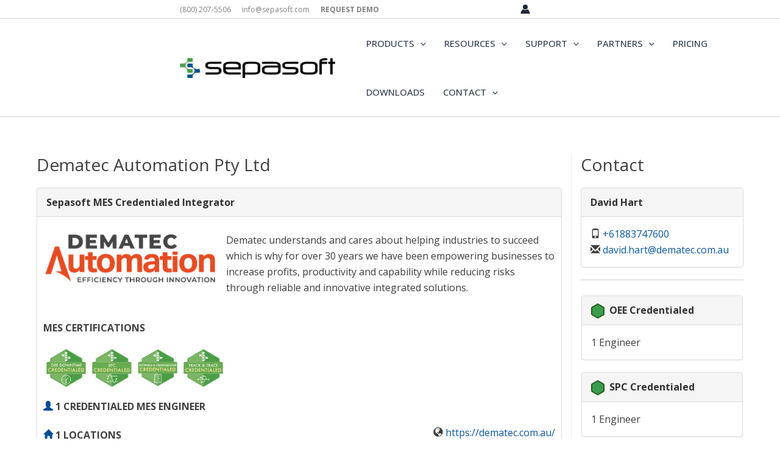

--- FILE ---
content_type: text/html; charset=UTF-8
request_url: https://www.sepasoft.com/integrator-directory/integrator/?integrator=dematec-group
body_size: 21296
content:
<!DOCTYPE html><html lang="en-US"><head><meta charset="UTF-8"><meta name="viewport" content="width=device-width, initial-scale=1"><link rel="profile" href="https://gmpg.org/xfn/11"><link media="all" href="https://www.sepasoft.com/wp-content/cache/autoptimize/css/autoptimize_bcad19f3a9130665ef9f21da45a51fdc.css" rel="stylesheet"><title>MES Certified Integrator Directory | Sepasoft MES Solutions</title><meta name="description" content="Find top-tier MES integrators skilled in implementing Sepasoft solutions globally. Browse certified partners by region and discover proven expertise." /><meta name="robots" content="max-image-preview:large" /><meta name="keywords" content="certified integrator,integrator,integration,mes integrator,mes implementation,mes solutions,mes certified,mes premier,mes integrator directory" /><link rel="canonical" href="https://www.sepasoft.com/integrator-directory/integrator/" /><meta name="google" content="nositelinkssearchbox" /> <script type="application/ld+json" class="aioseo-schema">{"@context":"https:\/\/schema.org","@graph":[{"@type":"WebSite","@id":"https:\/\/www.sepasoft.com\/#website","url":"https:\/\/www.sepasoft.com\/","name":"Sepasoft MES Solutions","description":"MES Solutions Built from the Ground Up","inLanguage":"en-US","publisher":{"@id":"https:\/\/www.sepasoft.com\/#organization"}},{"@type":"Organization","@id":"https:\/\/www.sepasoft.com\/#organization","name":"Sepasoft MES Solutions","url":"https:\/\/www.sepasoft.com\/","logo":{"@type":"ImageObject","@id":"https:\/\/www.sepasoft.com\/#organizationLogo","url":"https:\/\/www.sepasoft.com\/wp-content\/uploads\/2025\/05\/Sepasoft-Color_Horizontal-608.png","width":608,"height":79},"image":{"@id":"https:\/\/www.sepasoft.com\/#organizationLogo"}},{"@type":"BreadcrumbList","@id":"https:\/\/www.sepasoft.com\/integrator-directory\/integrator\/#breadcrumblist","itemListElement":[{"@type":"ListItem","@id":"https:\/\/www.sepasoft.com\/#listItem","position":1,"item":{"@type":"WebPage","@id":"https:\/\/www.sepasoft.com\/","name":"Home","description":"The Sepasoft\u00ae MES Suite Provides Control, Traceability, And Documentation Of The Transformation Of Raw Materials Into Finished Goods In Real-Time.","url":"https:\/\/www.sepasoft.com\/"},"nextItem":"https:\/\/www.sepasoft.com\/integrator-directory\/#listItem"},{"@type":"ListItem","@id":"https:\/\/www.sepasoft.com\/integrator-directory\/#listItem","position":2,"item":{"@type":"WebPage","@id":"https:\/\/www.sepasoft.com\/integrator-directory\/","name":"Integrator Directory","description":"Find top-tier MES integrators skilled in implementing Sepasoft solutions globally. Browse certified partners by region and discover proven expertise.","url":"https:\/\/www.sepasoft.com\/integrator-directory\/"},"nextItem":"https:\/\/www.sepasoft.com\/integrator-directory\/integrator\/#listItem","previousItem":"https:\/\/www.sepasoft.com\/#listItem"},{"@type":"ListItem","@id":"https:\/\/www.sepasoft.com\/integrator-directory\/integrator\/#listItem","position":3,"item":{"@type":"WebPage","@id":"https:\/\/www.sepasoft.com\/integrator-directory\/integrator\/","name":"Integrator","description":"Find top-tier MES integrators skilled in implementing Sepasoft solutions globally. Browse certified partners by region and discover proven expertise.","url":"https:\/\/www.sepasoft.com\/integrator-directory\/integrator\/"},"previousItem":"https:\/\/www.sepasoft.com\/integrator-directory\/#listItem"}]},{"@type":"WebPage","@id":"https:\/\/www.sepasoft.com\/integrator-directory\/integrator\/#webpage","url":"https:\/\/www.sepasoft.com\/integrator-directory\/integrator\/","name":"MES Certified Integrator Directory | Sepasoft MES Solutions","description":"Find top-tier MES integrators skilled in implementing Sepasoft solutions globally. Browse certified partners by region and discover proven expertise.","inLanguage":"en-US","isPartOf":{"@id":"https:\/\/www.sepasoft.com\/#website"},"breadcrumb":{"@id":"https:\/\/www.sepasoft.com\/integrator-directory\/integrator\/#breadcrumblist"},"datePublished":"2018-01-02T21:28:49-08:00","dateModified":"2025-08-07T23:21:43-07:00"}]}</script>  <script id="cookie-law-info-gcm-var-js">var _ckyGcm = {"status":true,"default_settings":[{"analytics":"denied","advertisement":"denied","functional":"denied","necessary":"granted","ad_user_data":"denied","ad_personalization":"denied","regions":"All"},{"analytics":"granted","advertisement":"granted","functional":"granted","necessary":"granted","ad_user_data":"granted","ad_personalization":"granted","regions":"United States"}],"wait_for_update":2000,"url_passthrough":false,"ads_data_redaction":false};</script> <script id="cookie-law-info-gcm-js" type="text/javascript" src="https://www.sepasoft.com/wp-content/plugins/cookie-law-info/lite/frontend/js/gcm.min.js"></script> <script id="cookieyes" type="text/javascript" src="https://cdn-cookieyes.com/client_data/023efadf0089ddb43e7b8a39/script.js"></script><link rel='dns-prefetch' href='//js.hs-scripts.com' /><link rel='dns-prefetch' href='//fonts.googleapis.com' /><link rel='dns-prefetch' href='//use.fontawesome.com' /><link rel="alternate" type="application/rss+xml" title="Sepasoft MES Solutions &raquo; Feed" href="https://www.sepasoft.com/feed/" /><link rel="alternate" type="application/rss+xml" title="Sepasoft MES Solutions &raquo; Comments Feed" href="https://www.sepasoft.com/comments/feed/" /> <script>window._wpemojiSettings = {"baseUrl":"https:\/\/s.w.org\/images\/core\/emoji\/16.0.1\/72x72\/","ext":".png","svgUrl":"https:\/\/s.w.org\/images\/core\/emoji\/16.0.1\/svg\/","svgExt":".svg","source":{"concatemoji":"https:\/\/www.sepasoft.com\/wp-includes\/js\/wp-emoji-release.min.js?ver=6.8.3"}};
/*! This file is auto-generated */
!function(s,n){var o,i,e;function c(e){try{var t={supportTests:e,timestamp:(new Date).valueOf()};sessionStorage.setItem(o,JSON.stringify(t))}catch(e){}}function p(e,t,n){e.clearRect(0,0,e.canvas.width,e.canvas.height),e.fillText(t,0,0);var t=new Uint32Array(e.getImageData(0,0,e.canvas.width,e.canvas.height).data),a=(e.clearRect(0,0,e.canvas.width,e.canvas.height),e.fillText(n,0,0),new Uint32Array(e.getImageData(0,0,e.canvas.width,e.canvas.height).data));return t.every(function(e,t){return e===a[t]})}function u(e,t){e.clearRect(0,0,e.canvas.width,e.canvas.height),e.fillText(t,0,0);for(var n=e.getImageData(16,16,1,1),a=0;a<n.data.length;a++)if(0!==n.data[a])return!1;return!0}function f(e,t,n,a){switch(t){case"flag":return n(e,"\ud83c\udff3\ufe0f\u200d\u26a7\ufe0f","\ud83c\udff3\ufe0f\u200b\u26a7\ufe0f")?!1:!n(e,"\ud83c\udde8\ud83c\uddf6","\ud83c\udde8\u200b\ud83c\uddf6")&&!n(e,"\ud83c\udff4\udb40\udc67\udb40\udc62\udb40\udc65\udb40\udc6e\udb40\udc67\udb40\udc7f","\ud83c\udff4\u200b\udb40\udc67\u200b\udb40\udc62\u200b\udb40\udc65\u200b\udb40\udc6e\u200b\udb40\udc67\u200b\udb40\udc7f");case"emoji":return!a(e,"\ud83e\udedf")}return!1}function g(e,t,n,a){var r="undefined"!=typeof WorkerGlobalScope&&self instanceof WorkerGlobalScope?new OffscreenCanvas(300,150):s.createElement("canvas"),o=r.getContext("2d",{willReadFrequently:!0}),i=(o.textBaseline="top",o.font="600 32px Arial",{});return e.forEach(function(e){i[e]=t(o,e,n,a)}),i}function t(e){var t=s.createElement("script");t.src=e,t.defer=!0,s.head.appendChild(t)}"undefined"!=typeof Promise&&(o="wpEmojiSettingsSupports",i=["flag","emoji"],n.supports={everything:!0,everythingExceptFlag:!0},e=new Promise(function(e){s.addEventListener("DOMContentLoaded",e,{once:!0})}),new Promise(function(t){var n=function(){try{var e=JSON.parse(sessionStorage.getItem(o));if("object"==typeof e&&"number"==typeof e.timestamp&&(new Date).valueOf()<e.timestamp+604800&&"object"==typeof e.supportTests)return e.supportTests}catch(e){}return null}();if(!n){if("undefined"!=typeof Worker&&"undefined"!=typeof OffscreenCanvas&&"undefined"!=typeof URL&&URL.createObjectURL&&"undefined"!=typeof Blob)try{var e="postMessage("+g.toString()+"("+[JSON.stringify(i),f.toString(),p.toString(),u.toString()].join(",")+"));",a=new Blob([e],{type:"text/javascript"}),r=new Worker(URL.createObjectURL(a),{name:"wpTestEmojiSupports"});return void(r.onmessage=function(e){c(n=e.data),r.terminate(),t(n)})}catch(e){}c(n=g(i,f,p,u))}t(n)}).then(function(e){for(var t in e)n.supports[t]=e[t],n.supports.everything=n.supports.everything&&n.supports[t],"flag"!==t&&(n.supports.everythingExceptFlag=n.supports.everythingExceptFlag&&n.supports[t]);n.supports.everythingExceptFlag=n.supports.everythingExceptFlag&&!n.supports.flag,n.DOMReady=!1,n.readyCallback=function(){n.DOMReady=!0}}).then(function(){return e}).then(function(){var e;n.supports.everything||(n.readyCallback(),(e=n.source||{}).concatemoji?t(e.concatemoji):e.wpemoji&&e.twemoji&&(t(e.twemoji),t(e.wpemoji)))}))}((window,document),window._wpemojiSettings);</script> <link rel='stylesheet' id='astra-google-fonts-css' href='https://fonts.googleapis.com/css?family=Open+Sans%3A400%2C700%2C500&#038;display=fallback&#038;ver=4.11.7' media='all' /><link rel='stylesheet' id='font-awesome-official-css' href='https://use.fontawesome.com/releases/v6.7.2/css/all.css' media='all' integrity="sha384-nRgPTkuX86pH8yjPJUAFuASXQSSl2/bBUiNV47vSYpKFxHJhbcrGnmlYpYJMeD7a" crossorigin="anonymous" /><link rel='stylesheet' id='font-awesome-official-v4shim-css' href='https://use.fontawesome.com/releases/v6.7.2/css/v4-shims.css' media='all' integrity="sha384-npPMK6zwqNmU3qyCCxEcWJkLBNYxEFM1nGgSoAWuCCXqVVz0cvwKEMfyTNkOxM2N" crossorigin="anonymous" /> <script src="https://www.sepasoft.com/wp-includes/js/jquery/jquery.min.js?ver=3.7.1" id="jquery-core-js"></script> <script src="https://www.sepasoft.com/wp-includes/js/jquery/jquery-migrate.min.js?ver=3.4.1" id="jquery-migrate-js"></script> <script id="file_uploads_nfpluginsettings-js-extra">var params = {"clearLogRestUrl":"https:\/\/www.sepasoft.com\/wp-json\/nf-file-uploads\/debug-log\/delete-all","clearLogButtonId":"file_uploads_clear_debug_logger","downloadLogRestUrl":"https:\/\/www.sepasoft.com\/wp-json\/nf-file-uploads\/debug-log\/get-all","downloadLogButtonId":"file_uploads_download_debug_logger"};</script> <script src="https://www.sepasoft.com/wp-content/cache/autoptimize/js/autoptimize_single_1027df8b5bedec89f3ae760880d28bda.js?ver=3.3.23" id="file_uploads_nfpluginsettings-js"></script> <!--[if IE]> <script src="https://www.sepasoft.com/wp-content/themes/astra/assets/js/minified/flexibility.min.js?ver=4.11.7" id="astra-flexibility-js"></script> <script id="astra-flexibility-js-after">flexibility(document.documentElement);</script> <![endif]--><link rel="https://api.w.org/" href="https://www.sepasoft.com/wp-json/" /><link rel="alternate" title="JSON" type="application/json" href="https://www.sepasoft.com/wp-json/wp/v2/pages/3454" /><link rel="EditURI" type="application/rsd+xml" title="RSD" href="https://www.sepasoft.com/xmlrpc.php?rsd" /><meta name="generator" content="WordPress 6.8.3" /><link rel='shortlink' href='https://www.sepasoft.com/?p=3454' /><link rel="alternate" title="oEmbed (JSON)" type="application/json+oembed" href="https://www.sepasoft.com/wp-json/oembed/1.0/embed?url=https%3A%2F%2Fwww.sepasoft.com%2Fintegrator-directory%2Fintegrator%2F" /><link rel="alternate" title="oEmbed (XML)" type="text/xml+oembed" href="https://www.sepasoft.com/wp-json/oembed/1.0/embed?url=https%3A%2F%2Fwww.sepasoft.com%2Fintegrator-directory%2Fintegrator%2F&#038;format=xml" /> <script type="text/javascript">var ajaxurl = 'https://www.sepasoft.com/wp-admin/admin-ajax.php';</script>  <script class="hsq-set-content-id" data-content-id="standard-page">var _hsq = _hsq || [];
				_hsq.push(["setContentType", "standard-page"]);</script>  <script>pbtn = {
			dialogUrl : 'https://www.sepasoft.com/wp-admin/admin-ajax.php?action=pbtn_dialog'
		};</script>  <script async src="https://www.googletagmanager.com/gtag/js?id=G-2LWYXD5NJX"></script> <script>window.dataLayer = window.dataLayer || [];
  function gtag(){dataLayer.push(arguments);}
  gtag('js', new Date());
  gtag('config', 'G-2LWYXD5NJX');</script> <script>(function () {
  // Run only on Cookie Policy page (ID 4597)
  var hasPageClass =
    document.body.classList.contains('page-id-4597') ||
    document.body.classList.contains('postid-4597');
  if (!hasPageClass) return;

  var CKY_SRC = 'https://cdn-cookieyes.com/client_data/023efadf0089ddb43e7b8a39/script.js';

  // Is CookieYes already present?
  function hasCkyScript() {
    return Array.prototype.some.call(
      document.scripts,
      function (s) { return s.src && s.src.indexOf('/client_data/023efadf0089ddb43e7b8a39/script.js') !== -1; }
    );
  }

  // Open the preferences panel if available
  function openPanel() {
    if (window.CookieYes && typeof CookieYes.openSettings === 'function') {
      CookieYes.openSettings();
      return true;
    }
    return false;
  }

  // Click handler for your button
  function wireButton() {
    var btn = document.getElementById('cky-open');
    if (!btn) return;
    btn.addEventListener('click', function (e) {
      e.preventDefault();
      if (openPanel()) return;
      // If not yet ready, inject script and open after load
      if (!hasCkyScript()) {
        var s = document.createElement('script');
        s.src = CKY_SRC;
        s.async = true;
        s.crossOrigin = 'anonymous';
        s.referrerPolicy = 'origin';
        s.onload = openPanel;
        document.head.appendChild(s);
      }
    });
  }

  // If CookieYes already loaded, wire immediately; else still wire (we’ll load on click)
  wireButton();

  // Also try to load CookieYes immediately if it is missing, so panel opens in one click
  if (!hasCkyScript()) {
    var s = document.createElement('script');
    s.src = CKY_SRC;
    s.async = true;
    s.crossOrigin = 'anonymous';
    s.referrerPolicy = 'origin';
    document.head.appendChild(s);
  }
})();</script> <meta name="generator" content="Elementor 3.32.4; features: additional_custom_breakpoints; settings: css_print_method-external, google_font-enabled, font_display-swap"><meta name="generator" content="Powered by Visual Composer - drag and drop page builder for WordPress."/> <!--[if lte IE 9]><link rel="stylesheet" type="text/css" href="https://www.sepasoft.com/wp-content/plugins/js_composer_theme/assets/css/vc_lte_ie9.min.css" media="screen"><![endif]--><!--[if IE  8]><link rel="stylesheet" type="text/css" href="https://www.sepasoft.com/wp-content/plugins/js_composer_theme/assets/css/vc-ie8.min.css" media="screen"><![endif]--><link rel="icon" href="https://www.sepasoft.com/wp-content/uploads/2016/06/cropped-Sepasoft_Icon-32x32.png" sizes="32x32" /><link rel="icon" href="https://www.sepasoft.com/wp-content/uploads/2016/06/cropped-Sepasoft_Icon-192x192.png" sizes="192x192" /><link rel="apple-touch-icon" href="https://www.sepasoft.com/wp-content/uploads/2016/06/cropped-Sepasoft_Icon-180x180.png" /><meta name="msapplication-TileImage" content="https://www.sepasoft.com/wp-content/uploads/2016/06/cropped-Sepasoft_Icon-270x270.png" /><style id="wp-custom-css">/* Sticky Header */
.site-header {
    top: 0px; /* Keeps the header always visible at the top */
    position: sticky;
    width: 100%!important;
    z-index: 999;
    transition: top 0.3s ease-in-out;
}

/* Custom Above Header */
.custom-above-header {
    position: fixed; /* Fixed position to the top */
    width: 100%;
    background-color: #333;
    color: #fff;
    padding: 10px 10px;
    display: flex;
    justify-content: center;
    align-items: center;
    gap: 20px;
    font-size: 14px;
    transition: opacity 0.3s ease-in-out;
    z-index: 1000;
}

/* When scrolled, the above header disappears */
.scrolled .custom-above-header {
    opacity: 0;
    pointer-events: none; /* Prevents it from being interactive */
}

/* Site header remains sticky */
.site-header {
    position: sticky;
    top: 0;
    z-index: 999;
}

/* Optional: if you want a smooth transition */
.scrolled .site-header {
    transition: top 0.3s ease-in-out;
}


.custom-top-bar {
    background-color: #333;
    color: #fff;
    padding: 10px 0;
    font-size: 14px;
}

.custom-top-bar .container {
    display: flex;
    justify-content: center;
    align-items: center;
}

.top-bar-left {
    display: flex;
    gap: 20px;
}

.top-bar-item {
    display: flex;
    align-items: center;
    gap: 5px;
}

.top-bar-item a {
    color: #fff;
    text-decoration: none;
    transition: color 0.3s ease;
}

.top-bar-item a:hover {
    color: #f39c12;
}

.top-bar-item i {
    margin-right: 5px;
}

html * {
  font-family: "Open Sans", sans-serif;
}
@-moz-document url-prefix() {
  fieldset { display: table-cell; }
}

.field-visibility-settings-toggle {
display: none !important;
}
.field-visibility-settings-notoggle {
display: none !important;
}

.OEESlider {
  border: 1px solid #ddd;
  padding: 10px;
  border-radius: 5px;
  color: #497db7;
}

.nohover {
  background-color: transparent;
}
  
.introtxt2 {
   color: #fefefe;
   font-size: 20px;
   font-family:"Open Sans", sans-serif;
}

.postid-24221 h3 {
	color: #4c9c2e !important;
}

.postid-24221 h2 {
	color: #004a98 !important;
}

h1 {
  font-family: 'Open Sans', sans-serif!important;
}
.h1FlexMES {
    font-size: 200%;
    color: #2a3c59;
    font-family: 'Montserrat';
    font-weight: normal;
    text-align: center;
	  line-height: 1.75em;
}
.h5FlexMES {
	font-size: 125%;
	color: #757575;
	font-family: 'Fjalla One';
	text-align: center;
	line-height: 1.15em;
	
}
.h5FlexMESsub {
	font-size: 100%;
	color: #858585;
	font-family: 'Fjalla One';
	text-align: center;
	line-height: 1.15em;
	
}
#h1white {
  font-family: 'Open Sans', sans-serif;
	color: white;
	text-decoration: none;
	font-weight: 400;
}
h2 {
	font-family: 'Open Sans', sans-serif!important;
}
.master-holder h2 {
    font-size: 1.15em;
    color: #737373;
    font-weight: 600;
    text-transform: none;
}
.graysubheadingmed {
  color: #737373!important;
  font-weight: 600!important;
  font-size: 1.35em!important;
  line-height: 30px!important;
  text-align: center!important;
  font-display: auto!important;
}
h6 {
  vertical-align: middle !important;
  margin-top: 7px;
}

#whiteheading {
  color: white;
  font-weight: bold;
  font-size: 2.5em;
  line-height: 40px;
  text-align: center;
  font-display: auto;
}
#greenheadingbold {
    font-size: 2.5em;
    color: #4c9c2e;
    line-height: 40px;
    font-weight: bold;
    text-align: center;
    font-display: auto;
}

.whiteheading {
  color: white;
  font-weight: bold;
  font-size: 2.5em;
  line-height: 40px;
  text-align: center;
	font-display: auto;
}

.whiteheadinglight {
  color: white;
  font-weight: 350;
  font-size: 1.3em;
  line-height: 30px;
  text-align: center;
	font-display: auto;
}

.blueheading {
  color: #004a98;
  font-weight: bold;
}

h1.blueheading {
  color: #004a98;
  font-weight: 500;
}

h4.greenheading {
	color: #4c9c2e !important;
	text-decoration: none;
	text-transform: none !important; 
}

.greenheading {
  color: #4c9d2e;
  font-size: 15px;
  font-weight: bold;
}

.greenheadinglight {
  color: #4c9d2e;
  font-size: 1.35em;
  font-weight: 500;
}

.greyheading {
  color: #656565;
  font-weight: bold;
}

.docgreysubheading {
  color: rgb(45,51,56);
	font-size: 16px;
  font-weight: bold;
}

.whiteintro {
  color: white;
  font-weight: italic;
  font-size: 1em;
}

.flex-container {
  display: flex;
  flex-wrap: wrap;
  background-color: rgba(0, 0, 0, 0);
  justify-content: center;
}

.flex-container-left {
  display: flex;
  flex-wrap: wrap;
  background-color: rgba(0, 0, 0, 0);
  justify-content: left;
}

.flex-container .last {
  background-color: rgba(0, 0, 0, 0);
  width: auto;
  line-height: 15px;
  padding-left: 8px;
  padding-right: 8px;
  padding-top: 0;
  padding-bottom: 0;
  border-right: none;
  margin-top: 8px;
  margin-bottom: 8px;
}

.flex-container .noborder {
  background-color: rgba(0, 0, 0, 0);
  width: auto;
  line-height: 15px;
  padding-left: 8px;
  padding-right: 8px;
  padding-top: 0;
  padding-bottom: 0;
  border-right: none;
  margin-top: 8px;
  margin-bottom: 12px;
  margin-right: 5px;
}

.flex-container > div {
  background-color: rgba(0, 0, 0, 0);
  width: auto;
  line-height: 15px;
  padding-left: 8px;
  padding-right: 8px;
  padding-top: 0;
  padding-bottom: 0;
  border-right: 2px solid white;
  margin-top: 8px;
  margin-bottom: 8px;
}

.mk-blockquote.line-style {
    border-color: #b1b1b1 !important;
}

.icon-next a{
  color: white;
}
.buttondemo {
  background-color: transparent; 
  border: none;
  color: #4c9c2e; /* Green */
  padding: 16px 32px;
  text-align: center;
  text-decoration: none;
  display: inline-block;
  font-size: 16px;
  margin: 4px 2px;
  -webkit-transition-duration: 0.4s !important; /* Safari */
  -o-webkit-transition-duration: 0.4s !important; /* Opera */
  -moz-webkit-transition-duration: 0.4s !important; /* Mozilla */
  transition-duration: 0.4s !important; 
  cursor: pointer;
}

.button1 {
  color: #4c9c2e; /* Green */
  padding: 16px 32px;
  border: 2px solid #4C9c2e; /* Green */
	transition: all .2s ease-in-out;
}

.button1:hover {
  background-color: #4C9c2e; /* Green */
  padding: 16px 32px;
  color: white;
}

.button1green {
  background-color: #4c9c2e; /* Green */
	color: white;
  padding: 16px 32px;
	line-height: 25px;
  border: 1px solid #4C9c2e; /* Green */
	transition: all .2s ease-in-out;
}

.button1green:hover {
  background-color: rgb(61,112,121); /* Blue-Green */
	border: 1px solid #004a98; /* Blue */
  padding: 16px 32px;
  color: white;
}

.button1green:visited {
  background-color: rgb(61,112,121); /* Blue-Green */
	color: #ffffff;
  padding: 16px 32px;
  border: 1px solid #004a98; /* Blue */
	transition: all .2s ease-in-out;
}

.buttondatasheet {
	clear: both;
	text-align: left;
	font-size: 14px; 
	float: none; 
	color: #004a98; 
	border-radius: 0; 
	background-color: #ffffff; 
	display: inline-block; 
	padding: 15px 16px; 
	text-decoration: none; 
	line-height: 1; 
}

.buttondatasheetoee {
	clear: both;
	text-align: left;
	font-size: 14px; 
	float: none; 
	color: #004a98; 
	border-radius: 0; 
	background-color: #f9f9f9; 
	display: inline-block; 
	padding: 15px 16px; 
	text-decoration: none; 
	line-height: 1; 
}

.button2 {
  color: #004a98; /* Blue */
	font-size: 14px;
  padding: 15px 16px;
  border: 1px solid #004a98; /* Blue */
	transition: all .2s ease-in-out;
}

.button2:hover {
  background-color: #004a98; /* Blue */
	font-size: 14px;
  padding: 15px 16px;
  color: white;
}
.dashicons, .dashicons-before:before {
    font-family: dashicons;
    display: inline-block;
    line-height: 1;
    font-weight: 400;
    font-style: normal;
    speak: none;
    text-decoration: inherit;
    text-transform: none;
    text-rendering: auto;
    -webkit-font-smoothing: antialiased;
    -moz-osx-font-smoothing: grayscale;
    width: 20px;
    height: 20px;
    font-size: 14px;
    vertical-align: top;
    text-align: center;
    transition: none;
	  padding-top: 4px;
}
.buttonwidget {
	clear: both;
	text-align: left;
	font-size: 14px; 
	float: none; 
	color: #004a98; 
	border-radius: 0; 
	background-color: transparent; 
	display: inline-block; 
	padding: 18px 0px; 
	text-decoration: none; 
	line-height: 1; 
	margin-left: 20%;
}

@media (min-width: 750px){
.mk-section-video {
    display: inline-flex!important;
	  height: 100%
    }
}

@media (min-width: 1080px){
.mk-section-video {
    display: inline!important;
    }
}
.vc_custom_1567560479127 {
    padding-top: 20px !important;
    padding-bottom: 0px !important;
}

/*request demo primary nav sub menu text*/
/*.childnone a {
	border-bottom: none !important;
}
*/
/*request demo primary nav menu text*/
/*.request-demo-button {
	color: #4c9c2e !important;
	border-bottom: none;
transition: all 200ms ease;
}
*/
/*#menu-item-23292 {
	color: #4c9c2e !important;
}
*/

#menu-item-25592 {
		color: #444444 !important;
}

#menu-item-25706 a {
		color: #444444 !important;
}

#menu-item-25706 a:hover {
		color: #000000 !important;
}


.green a {
	color: #4c9c2e !important;
}
.green a:hover {
	color: #4c9c2e !important;
}

.request-demo-button a {
color: #444444 !important;
}

.request-demo-button a:hover {
border-bottom: none;
}

.request-demo-button a:after {
display: none !important;
}

.section {
	height: 75vh;
	margin: 0;
	scroll-margin-top: 15em;
}

html{scroll-behavior:smooth}

.mk-blog-magazine-item.magazine-featured-post .featured-image .image-gradient-overlay {
    background: linear-gradient(to bottom,rgba(255,255,255,0) 100%,rgba(255,255,255,.87) 100%,#fff 100%) !important;
    position: absolute;
    left: 0;
    bottom: 0;
    width: 100%;
    height: 50%;
}

.redfont {
    color: #FF0000 !important;
    font-weight: bold;
}

   strong {
         color: #0d59a5;
     }

jupiter theme start

.image-hover-overlay {
background-color: none !important;
}

h1 {
  font-family: 'Titillium Web', sans-serif;
}

.description {
   overflow: hidden;
   text-overflow: ellipsis;
   display: -webkit-box;
   line-height: 24px;     /* fallback */
   max-height: 96px;      /* fallback */
   -webkit-line-clamp: 4; /* number of lines to show */
   -webkit-box-orient: vertical;
}

.container {
  display: block;
  position: relative;
  padding-left: 35px;
  margin-bottom: 12px;
  cursor: pointer;
  -webkit-user-select: none;
  -moz-user-select: none;
  -ms-user-select: none;
  user-select: none;
}

.container input {
  position: absolute;
  opacity: 0;
}

.checkmark {
  position: absolute;
  top: 0;
  left: 0;
  height: 25px;
  width: 25px;
  background-color: #eee;
  border-radius: 4px;
}

/* On mouse-over, add a grey background color */
.container:hover input ~ .checkmark {
  background-color: #ccc;
}

/* When the checkbox is checked, add a blue background */
.container input:checked ~ .checkmark {
  background-color: #509E2F;
}

/* Create the checkmark/indicator (hidden when not checked) */
.checkmark:after {
  content: "";
  position: absolute;
  display: none;
}

/* Show the checkmark when checked */
.container input:checked ~ .checkmark:after {
  display: block;
}

/* Style the checkmark/indicator */
.container .checkmark:after {
  left: 9px;
  top: 5px;
  width: 5px;
  height: 10px;
  border: solid white;
  border-width: 0 3px 3px 0;
  -webkit-transform: rotate(45deg);
  -ms-transform: rotate(45deg);
  transform: rotate(45deg);
}

.featureone {
padding: 22% 0% 0% 22%;
}

.featuretwo {
padding: 23% 0% 0% 0%;
}

.ignitionlogo {
margin-top: -16px;
}

.power {
color: #fefefe;
text-transform: uppercase;
font-size: 28px;
font-weight: bold;
font-family:"Open Sans"
}

.introtxt {
color: #fefefe;
font-size: 16px;
font-family:"Open Sans";
}

.title1 {
color: #0d59a5;
margin-bottom: 15px;
font-size: 27px;
padding: 0px 0 13px 20px;
border-bottom: 2px solid #2da449;
font-weight: bold;
}

.title2 {
color: #0d59a5;
margin-bottom: 15px;
font-size: 22px;
}

.seperate {
margin-top: -50px;
}

.navtitlemain {
color: #0d59a5;
margin-bottom: 15px;
font-size: 20px;
text-transform: uppercase;
font-weight: bold;
}

.contact {
width: 350px;
height: auto;
background: #e7e7e7;
padding: 10px  25px  20px  30px;
margin: auto;
}


.btnnav {
width: 350px;
background-image: url("https://www.sepasoft.com/wp-content/uploads/2016/07/contactbanner.jpg");
padding: 20px  5px  20px  5px;
margin: auto;
text-align: center;
}

.dbtn {
background-image: url("https://frontstreetmedia.com/wp-content/uploads/2016/04/Diamond.png");
height: 25px;
background-repeat: no-repeat;
padding: 0px 0px 5px 30px;
}

.single-social-section {display: none;} 
.mk-love-holder {display: none;}
.mk-post-nav {display: none;}

/* disable hover effects on blog feature image */ 
.mk-blog-modern-item .featured-image .image-hover-overlay {
  display:none;
}

.mk-blog-modern-item .featured-image .post-type-badge {
  display:none;
}

article.mk-blog-modern-item .featured-image:hover img, article.mk-blog-classic-item .featured-image:hover img {
  -webkit-transform: none;
  -ms-transform: none;
  transform: none;
}
/* END - disable hover effects on blog feature image */

/* Define gradient background */
.gradient-background {
    background: linear-gradient(to bottom, #8bbd74, #7095c5);
}

.image-hover-overlay {
background-color: none !important;
}

h1 {
  font-family: 'Titillium Web', sans-serif;
}

.description {
   overflow: hidden;
   text-overflow: ellipsis;
   display: -webkit-box;
   line-height: 24px;     /* fallback */
   max-height: 96px;      /* fallback */
   -webkit-line-clamp: 4; /* number of lines to show */
   -webkit-box-orient: vertical;
}

.container {
  display: block;
  position: relative;
  padding-left: 35px;
  margin-bottom: 12px;
  cursor: pointer;
  -webkit-user-select: none;
  -moz-user-select: none;
  -ms-user-select: none;
  user-select: none;
}

.container input {
  position: absolute;
  opacity: 0;
}

.checkmark {
  position: absolute;
  top: 0;
  left: 0;
  height: 25px;
  width: 25px;
  background-color: #eee;
  border-radius: 4px;
}

/* On mouse-over, add a grey background color */
.container:hover input ~ .checkmark {
  background-color: #ccc;
}

/* When the checkbox is checked, add a blue background */
.container input:checked ~ .checkmark {
  background-color: #509E2F;
}

/* Create the checkmark/indicator (hidden when not checked) */
.checkmark:after {
  content: "";
  position: absolute;
  display: none;
}

/* Show the checkmark when checked */
.container input:checked ~ .checkmark:after {
  display: block;
}

/* Style the checkmark/indicator */
.container .checkmark:after {
  left: 9px;
  top: 5px;
  width: 5px;
  height: 10px;
  border: solid white;
  border-width: 0 3px 3px 0;
  -webkit-transform: rotate(45deg);
  -ms-transform: rotate(45deg);
  transform: rotate(45deg);
}

.featureone {
padding: 22% 0% 0% 22%;
}

.featuretwo {
padding: 23% 0% 0% 0%;
}

.ignitionlogo {
margin-top: -16px;
}

.power {
color: #fefefe;
text-transform: uppercase;
font-size: 28px;
font-weight: bold;
font-family:"Open Sans"
}

.introtxt {
color: #fefefe;
font-size: 16px;
font-family:"Open Sans";
}

.title1 {
color: #0d59a5;
margin-bottom: 15px;
font-size: 27px;
padding: 0px 0 13px 20px;
border-bottom: 2px solid #2da449;
font-weight: bold;
}

.title2 {
color: #0d59a5;
margin-bottom: 15px;
font-size: 22px;
}

.seperate {
margin-top: -50px;
}

.navtitlemain {
color: #0d59a5;
margin-bottom: 15px;
font-size: 20px;
text-transform: uppercase;
font-weight: bold;
}

.contact {
width: 350px;
height: auto;
background: #e7e7e7;
padding: 10px  25px  20px  30px;
margin: auto;
}


.btnnav {
width: 350px;
background-image: url("https://www.sepasoft.com/wp-content/uploads/2016/07/contactbanner.jpg");
padding: 20px  5px  20px  5px;
margin: auto;
text-align: center;
}

.dbtn {
background-image: url("https://frontstreetmedia.com/wp-content/uploads/2016/04/Diamond.png");
height: 25px;
background-repeat: no-repeat;
padding: 0px 0px 5px 30px;
}

.single-social-section {display: none;} 
.mk-love-holder {display: none;}
.mk-post-nav {display: none;}

/* disable hover effects on blog feature image */ 
.mk-blog-modern-item .featured-image .image-hover-overlay {
  display:none;
}

.mk-blog-modern-item .featured-image .post-type-badge {
  display:none;
}

article.mk-blog-modern-item .featured-image:hover img, article.mk-blog-classic-item .featured-image:hover img {
  -webkit-transform: none;
  -ms-transform: none;
  transform: none;
}
/* END - disable hover effects on blog feature image */

/* Full width section */
.full-width-section {
    width: 100vw; /* Full viewport width */
    margin-left: calc(-50vw + 50%); /* Ensures the section extends fully */
    margin-right: calc(-50vw + 50%); /* Ensures the section extends fully */
    box-sizing: border-box; /* Includes padding and border in the width */
}

/* Optional: To reset the full-width behavior */
.reset-full-width {
    width: auto; /* Resets to normal width */
    margin-left: 0; /* Resets margins */
    margin-right: 0; /* Resets margins */
}

.full-width-background {
    background-color: inherit; /* Allows any background color */
    width: 100vw; /* 100% of the viewport width */
    margin-left: calc(-50vw + 50%); /* Centers the background */
    margin-right: calc(-50vw + 50%); /* Centers the background */
    padding: 20px 0; /* Optional: add padding to space out the content vertically */
}

.section-content {
    max-width: 1200px; /* Set a max-width for the content inside the section */
    margin: 0 auto; /* Centers the content */
    padding: 0 20px; /* Optional: add padding for inner content */
}

.vc-bg-overlay {
  position: relative;
  background-size: cover;
  background-position: center;
  background-repeat: no-repeat;
  color: white;
  padding: 100px 20px;
  overflow: hidden;
}

.vc-bg-overlay::before {
  content: "";
  position: absolute;
  inset: 0;
  background: linear-gradient(
    to bottom right,
    rgba(0, 74, 152, 0.7),
    rgba(76, 156, 46, 0.7)
  );
  z-index: 1;
}

.vc-bg-overlay > * {
  position: relative;
  z-index: 2;
}

/* Ensure header/menu is always on top */
.main-header-bar {
    position: relative; /* or fixed/sticky depending on your setup */
    z-index: 9999;
}

/* Hide CookieYes “revisit/manage” button everywhere */
#cky-revisit-btn,
.cky-btn-revisit,
.cky-preference-btn,
.cky-preference-btn-wrapper,
[data-cky-tag="revisit-consent"],
[data-cky-tag="manage-consent"] {
  display: none !important;
  visibility: hidden !important;
  opacity: 0 !important;
}

/* …but show it on the Cookie Policy page (ID 4597) */
.page-id-4597 #cky-revisit-btn,
.page-id-4597 .cky-btn-revisit,
.page-id-4597 .cky-preference-btn,
.page-id-4597 .cky-preference-btn-wrapper,
.page-id-4597 [data-cky-tag="revisit-consent"],
.page-id-4597 [data-cky-tag="manage-consent"] {
  display: inline-flex !important;   /* or inline-block */
  visibility: visible !important;
  opacity: 1 !important;
}

/* Hide the floating CookieYes “revisit” icon everywhere… */
.cky-revisit-wrapper { display: none !important; }

/* …but show it on the Cookie Policy page (ID 4597) */
.page-id-4597 .cky-revisit-wrapper { display: block !important; }</style> <noscript><style type="text/css">.wpb_animate_when_almost_visible { opacity: 1; }</style></noscript></head><body itemtype='https://schema.org/WebPage' itemscope='itemscope' class="bp-legacy wp-singular page-template-default page page-id-3454 page-child parent-pageid-3452 wp-custom-logo wp-theme-astra ast-desktop ast-plain-container ast-no-sidebar astra-4.11.7 group-blog ast-single-post ast-mobile-inherit-site-logo ast-inherit-site-logo-transparent ast-hfb-header wpb-js-composer js-comp-ver-4.12.1 vc_responsive ast-normal-title-enabled elementor-default elementor-kit-27205"> <a
 class="skip-link screen-reader-text"
 href="#content"
 title="Skip to content"> Skip to content</a><div
class="hfeed site" id="page"> <script type="text/javascript">jQuery(document).ready(function($) {
    var lastScrollTop = 0;
    $(window).scroll(function() {
        var scrollTop = $(this).scrollTop();

        if (scrollTop > 100) { // Adjust the threshold if needed
            $('body').addClass('scrolled');
        } else {
            $('body').removeClass('scrolled');
        }
    });
});</script> <header
 class="site-header header-main-layout-1 ast-primary-menu-enabled ast-logo-title-inline ast-hide-custom-menu-mobile ast-builder-menu-toggle-icon ast-mobile-header-inline" id="masthead" itemtype="https://schema.org/WPHeader" itemscope="itemscope" itemid="#masthead"		><div id="ast-desktop-header" data-toggle-type="dropdown"><div class="ast-above-header-wrap  "><div class="ast-above-header-bar ast-above-header  site-header-focus-item" data-section="section-above-header-builder"><div class="site-above-header-wrap ast-builder-grid-row-container site-header-focus-item ast-container" data-section="section-above-header-builder"><div class="ast-builder-grid-row ast-builder-grid-row-has-sides ast-builder-grid-row-no-center"><div class="site-header-above-section-left site-header-section ast-flex site-header-section-left"><div class="ast-builder-layout-element ast-flex site-header-focus-item ast-header-html-1" data-section="section-hb-html-1"><div class="ast-header-html inner-link-style-"><div class="ast-builder-html-element"><p><span style="color: #808080;font-size: 9pt">(800) 207-5506      info@sepasoft.com      <strong><a style="color: #808080" href="https://www.sepasoft.com/request-demo/" target="_blank" rel="noopener">REQUEST DEMO</a></strong></span></p></div></div></div></div><div class="site-header-above-section-right site-header-section ast-flex ast-grid-right-section"><div class="ast-builder-layout-element site-header-focus-item ast-header-account" data-section="section-header-account"><div class="ast-header-account-wrap" tabindex="0"> <a class="ast-header-account-link ast-account-action-link ast-header-account-type-icon" aria-label="Account icon link" href=https://www.sepasoft.com/wp-login.php?redirect_to=https%3A%2F%2Fwww.sepasoft.com%2Fintegrator-directory%2Fintegrator target=_self  > <span aria-hidden="true" class="ahfb-svg-iconset ast-inline-flex svg-baseline"><svg version='1.1' class='account-icon' xmlns='http://www.w3.org/2000/svg' xmlns:xlink='http://www.w3.org/1999/xlink' x='0px' y='0px' viewBox='0 0 120 120' enable-background='new 0 0 120 120' xml:space='preserve'><path d='M84.6,62c-14.1,12.3-35.1,12.3-49.2,0C16.1,71.4,3.8,91,3.8,112.5c0,2.1,1.7,3.8,3.8,3.8h105c2.1,0,3.8-1.7,3.8-3.8 C116.2,91,103.9,71.4,84.6,62z'/><circle cx='60' cy='33.8' r='30'/></svg></span> </a></div></div></div></div></div></div></div><div class="ast-main-header-wrap main-header-bar-wrap "><div class="ast-primary-header-bar ast-primary-header main-header-bar site-header-focus-item" data-section="section-primary-header-builder"><div class="site-primary-header-wrap ast-builder-grid-row-container site-header-focus-item ast-container" data-section="section-primary-header-builder"><div class="ast-builder-grid-row ast-builder-grid-row-has-sides ast-builder-grid-row-no-center"><div class="site-header-primary-section-left site-header-section ast-flex site-header-section-left"><div class="ast-builder-layout-element ast-flex site-header-focus-item" data-section="title_tagline"><div
 class="site-branding ast-site-identity" itemtype="https://schema.org/Organization" itemscope="itemscope"				> <span class="site-logo-img"><a href="https://www.sepasoft.com/" class="custom-logo-link" rel="home"><img width="255" height="33" src="https://www.sepasoft.com/wp-content/uploads/2025/05/Sepasoft-Color_Horizontal-608-255x33.png" class="custom-logo" alt="Sepasoft MES Solutions" decoding="async" srcset="" /></a></span></div></div><div class="ast-builder-menu-1 ast-builder-menu ast-flex ast-builder-menu-1-focus-item ast-builder-layout-element site-header-focus-item" data-section="section-hb-menu-1"><div class="ast-main-header-bar-alignment"><div class="main-header-bar-navigation"><nav class="site-navigation ast-flex-grow-1 navigation-accessibility site-header-focus-item" id="primary-site-navigation-desktop" aria-label="Primary Site Navigation" itemtype="https://schema.org/SiteNavigationElement" itemscope="itemscope"><div class="main-navigation ast-inline-flex"><ul id="ast-hf-menu-1" class="main-header-menu ast-menu-shadow ast-nav-menu ast-flex  submenu-with-border stack-on-mobile"><li id="menu-item-21997" class="menu-item menu-item-type-post_type menu-item-object-page menu-item-has-children menu-item-21997"><a aria-expanded="false" href="https://www.sepasoft.com/products/" class="menu-link">Products<span role="application" class="dropdown-menu-toggle ast-header-navigation-arrow" tabindex="0" aria-expanded="false" aria-label="Menu Toggle" aria-haspopup="true"><span class="ast-icon icon-arrow"><svg class="ast-arrow-svg" xmlns="http://www.w3.org/2000/svg" xmlns:xlink="http://www.w3.org/1999/xlink" version="1.1" x="0px" y="0px" width="26px" height="16.043px" viewBox="57 35.171 26 16.043" enable-background="new 57 35.171 26 16.043" xml:space="preserve"> <path d="M57.5,38.193l12.5,12.5l12.5-12.5l-2.5-2.5l-10,10l-10-10L57.5,38.193z" /> </svg></span></span></a><button class="ast-menu-toggle" aria-expanded="false"><span class="screen-reader-text">Menu Toggle</span><span class="ast-icon icon-arrow"><svg class="ast-arrow-svg" xmlns="http://www.w3.org/2000/svg" xmlns:xlink="http://www.w3.org/1999/xlink" version="1.1" x="0px" y="0px" width="26px" height="16.043px" viewBox="57 35.171 26 16.043" enable-background="new 57 35.171 26 16.043" xml:space="preserve"> <path d="M57.5,38.193l12.5,12.5l12.5-12.5l-2.5-2.5l-10,10l-10-10L57.5,38.193z" /> </svg></span></button><ul class="sub-menu"><li id="menu-item-1687" class="menu-item menu-item-type-custom menu-item-object-custom menu-item-has-children menu-item-1687"><a aria-expanded="false" href="#" class="menu-link"><span class="ast-icon icon-arrow"><svg class="ast-arrow-svg" xmlns="http://www.w3.org/2000/svg" xmlns:xlink="http://www.w3.org/1999/xlink" version="1.1" x="0px" y="0px" width="26px" height="16.043px" viewBox="57 35.171 26 16.043" enable-background="new 57 35.171 26 16.043" xml:space="preserve"> <path d="M57.5,38.193l12.5,12.5l12.5-12.5l-2.5-2.5l-10,10l-10-10L57.5,38.193z" /> </svg></span>Our Modules<span role="application" class="dropdown-menu-toggle ast-header-navigation-arrow" tabindex="0" aria-expanded="false" aria-label="Menu Toggle" aria-haspopup="true"><span class="ast-icon icon-arrow"><svg class="ast-arrow-svg" xmlns="http://www.w3.org/2000/svg" xmlns:xlink="http://www.w3.org/1999/xlink" version="1.1" x="0px" y="0px" width="26px" height="16.043px" viewBox="57 35.171 26 16.043" enable-background="new 57 35.171 26 16.043" xml:space="preserve"> <path d="M57.5,38.193l12.5,12.5l12.5-12.5l-2.5-2.5l-10,10l-10-10L57.5,38.193z" /> </svg></span></span></a><button class="ast-menu-toggle" aria-expanded="false"><span class="screen-reader-text">Menu Toggle</span><span class="ast-icon icon-arrow"><svg class="ast-arrow-svg" xmlns="http://www.w3.org/2000/svg" xmlns:xlink="http://www.w3.org/1999/xlink" version="1.1" x="0px" y="0px" width="26px" height="16.043px" viewBox="57 35.171 26 16.043" enable-background="new 57 35.171 26 16.043" xml:space="preserve"> <path d="M57.5,38.193l12.5,12.5l12.5-12.5l-2.5-2.5l-10,10l-10-10L57.5,38.193z" /> </svg></span></button><ul class="sub-menu"><li id="menu-item-25415" class="menu-item menu-item-type-post_type menu-item-object-page menu-item-25415"><a href="https://www.sepasoft.com/products/oee-downtime-tracking/" class="menu-link"><span class="ast-icon icon-arrow"><svg class="ast-arrow-svg" xmlns="http://www.w3.org/2000/svg" xmlns:xlink="http://www.w3.org/1999/xlink" version="1.1" x="0px" y="0px" width="26px" height="16.043px" viewBox="57 35.171 26 16.043" enable-background="new 57 35.171 26 16.043" xml:space="preserve"> <path d="M57.5,38.193l12.5,12.5l12.5-12.5l-2.5-2.5l-10,10l-10-10L57.5,38.193z" /> </svg></span>OEE Downtime</a></li><li id="menu-item-22614" class="menu-item menu-item-type-post_type menu-item-object-page menu-item-22614"><a href="https://www.sepasoft.com/products/batch-procedure/" class="menu-link"><span class="ast-icon icon-arrow"><svg class="ast-arrow-svg" xmlns="http://www.w3.org/2000/svg" xmlns:xlink="http://www.w3.org/1999/xlink" version="1.1" x="0px" y="0px" width="26px" height="16.043px" viewBox="57 35.171 26 16.043" enable-background="new 57 35.171 26 16.043" xml:space="preserve"> <path d="M57.5,38.193l12.5,12.5l12.5-12.5l-2.5-2.5l-10,10l-10-10L57.5,38.193z" /> </svg></span>Batch Procedure</a></li><li id="menu-item-13109" class="menu-item menu-item-type-post_type menu-item-object-page menu-item-13109"><a href="https://www.sepasoft.com/products/track-trace/" class="menu-link"><span class="ast-icon icon-arrow"><svg class="ast-arrow-svg" xmlns="http://www.w3.org/2000/svg" xmlns:xlink="http://www.w3.org/1999/xlink" version="1.1" x="0px" y="0px" width="26px" height="16.043px" viewBox="57 35.171 26 16.043" enable-background="new 57 35.171 26 16.043" xml:space="preserve"> <path d="M57.5,38.193l12.5,12.5l12.5-12.5l-2.5-2.5l-10,10l-10-10L57.5,38.193z" /> </svg></span>Track &#038; Trace</a></li><li id="menu-item-27973" class="menu-item menu-item-type-post_type menu-item-object-page menu-item-27973"><a href="https://www.sepasoft.com/products/sepaiq/" class="menu-link"><span class="ast-icon icon-arrow"><svg class="ast-arrow-svg" xmlns="http://www.w3.org/2000/svg" xmlns:xlink="http://www.w3.org/1999/xlink" version="1.1" x="0px" y="0px" width="26px" height="16.043px" viewBox="57 35.171 26 16.043" enable-background="new 57 35.171 26 16.043" xml:space="preserve"> <path d="M57.5,38.193l12.5,12.5l12.5-12.5l-2.5-2.5l-10,10l-10-10L57.5,38.193z" /> </svg></span>SepaIQ Analytics &#038; AI</a></li><li id="menu-item-13108" class="menu-item menu-item-type-post_type menu-item-object-page menu-item-13108"><a href="https://www.sepasoft.com/products/spc-software/" class="menu-link"><span class="ast-icon icon-arrow"><svg class="ast-arrow-svg" xmlns="http://www.w3.org/2000/svg" xmlns:xlink="http://www.w3.org/1999/xlink" version="1.1" x="0px" y="0px" width="26px" height="16.043px" viewBox="57 35.171 26 16.043" enable-background="new 57 35.171 26 16.043" xml:space="preserve"> <path d="M57.5,38.193l12.5,12.5l12.5-12.5l-2.5-2.5l-10,10l-10-10L57.5,38.193z" /> </svg></span>SPC</a></li><li id="menu-item-22147" class="menu-item menu-item-type-post_type menu-item-object-page menu-item-22147"><a href="https://www.sepasoft.com/products/settings-changeover/" class="menu-link"><span class="ast-icon icon-arrow"><svg class="ast-arrow-svg" xmlns="http://www.w3.org/2000/svg" xmlns:xlink="http://www.w3.org/1999/xlink" version="1.1" x="0px" y="0px" width="26px" height="16.043px" viewBox="57 35.171 26 16.043" enable-background="new 57 35.171 26 16.043" xml:space="preserve"> <path d="M57.5,38.193l12.5,12.5l12.5-12.5l-2.5-2.5l-10,10l-10-10L57.5,38.193z" /> </svg></span>Settings &#038; Changeover</a></li><li id="menu-item-19016" class="menu-item menu-item-type-post_type menu-item-object-page menu-item-19016"><a href="https://www.sepasoft.com/products/mes-document-management/" class="menu-link"><span class="ast-icon icon-arrow"><svg class="ast-arrow-svg" xmlns="http://www.w3.org/2000/svg" xmlns:xlink="http://www.w3.org/1999/xlink" version="1.1" x="0px" y="0px" width="26px" height="16.043px" viewBox="57 35.171 26 16.043" enable-background="new 57 35.171 26 16.043" xml:space="preserve"> <path d="M57.5,38.193l12.5,12.5l12.5-12.5l-2.5-2.5l-10,10l-10-10L57.5,38.193z" /> </svg></span>Document Management</a></li><li id="menu-item-13107" class="menu-item menu-item-type-post_type menu-item-object-page menu-item-13107"><a href="https://www.sepasoft.com/products/sepasoft-business-connector/" class="menu-link"><span class="ast-icon icon-arrow"><svg class="ast-arrow-svg" xmlns="http://www.w3.org/2000/svg" xmlns:xlink="http://www.w3.org/1999/xlink" version="1.1" x="0px" y="0px" width="26px" height="16.043px" viewBox="57 35.171 26 16.043" enable-background="new 57 35.171 26 16.043" xml:space="preserve"> <path d="M57.5,38.193l12.5,12.5l12.5-12.5l-2.5-2.5l-10,10l-10-10L57.5,38.193z" /> </svg></span>Business Connector</a></li><li id="menu-item-13110" class="menu-item menu-item-type-post_type menu-item-object-page menu-item-13110"><a href="https://www.sepasoft.com/products/web-services/" class="menu-link"><span class="ast-icon icon-arrow"><svg class="ast-arrow-svg" xmlns="http://www.w3.org/2000/svg" xmlns:xlink="http://www.w3.org/1999/xlink" version="1.1" x="0px" y="0px" width="26px" height="16.043px" viewBox="57 35.171 26 16.043" enable-background="new 57 35.171 26 16.043" xml:space="preserve"> <path d="M57.5,38.193l12.5,12.5l12.5-12.5l-2.5-2.5l-10,10l-10-10L57.5,38.193z" /> </svg></span>Web Services</a></li><li id="menu-item-13103" class="menu-item menu-item-type-post_type menu-item-object-page menu-item-13103"><a href="https://www.sepasoft.com/products/interface-for-sap-erp/" class="menu-link"><span class="ast-icon icon-arrow"><svg class="ast-arrow-svg" xmlns="http://www.w3.org/2000/svg" xmlns:xlink="http://www.w3.org/1999/xlink" version="1.1" x="0px" y="0px" width="26px" height="16.043px" viewBox="57 35.171 26 16.043" enable-background="new 57 35.171 26 16.043" xml:space="preserve"> <path d="M57.5,38.193l12.5,12.5l12.5-12.5l-2.5-2.5l-10,10l-10-10L57.5,38.193z" /> </svg></span>Interface for SAP ERP</a></li></ul></li><li id="menu-item-22423" class="menu-item menu-item-type-custom menu-item-object-custom menu-item-has-children menu-item-22423"><a aria-expanded="false" href="#" class="menu-link"><span class="ast-icon icon-arrow"><svg class="ast-arrow-svg" xmlns="http://www.w3.org/2000/svg" xmlns:xlink="http://www.w3.org/1999/xlink" version="1.1" x="0px" y="0px" width="26px" height="16.043px" viewBox="57 35.171 26 16.043" enable-background="new 57 35.171 26 16.043" xml:space="preserve"> <path d="M57.5,38.193l12.5,12.5l12.5-12.5l-2.5-2.5l-10,10l-10-10L57.5,38.193z" /> </svg></span>Solutions<span role="application" class="dropdown-menu-toggle ast-header-navigation-arrow" tabindex="0" aria-expanded="false" aria-label="Menu Toggle" aria-haspopup="true"><span class="ast-icon icon-arrow"><svg class="ast-arrow-svg" xmlns="http://www.w3.org/2000/svg" xmlns:xlink="http://www.w3.org/1999/xlink" version="1.1" x="0px" y="0px" width="26px" height="16.043px" viewBox="57 35.171 26 16.043" enable-background="new 57 35.171 26 16.043" xml:space="preserve"> <path d="M57.5,38.193l12.5,12.5l12.5-12.5l-2.5-2.5l-10,10l-10-10L57.5,38.193z" /> </svg></span></span></a><button class="ast-menu-toggle" aria-expanded="false"><span class="screen-reader-text">Menu Toggle</span><span class="ast-icon icon-arrow"><svg class="ast-arrow-svg" xmlns="http://www.w3.org/2000/svg" xmlns:xlink="http://www.w3.org/1999/xlink" version="1.1" x="0px" y="0px" width="26px" height="16.043px" viewBox="57 35.171 26 16.043" enable-background="new 57 35.171 26 16.043" xml:space="preserve"> <path d="M57.5,38.193l12.5,12.5l12.5-12.5l-2.5-2.5l-10,10l-10-10L57.5,38.193z" /> </svg></span></button><ul class="sub-menu"><li id="menu-item-26554" class="menu-item menu-item-type-post_type menu-item-object-page menu-item-26554"><a href="https://www.sepasoft.com/solutions-sepaiq/" class="menu-link"><span class="ast-icon icon-arrow"><svg class="ast-arrow-svg" xmlns="http://www.w3.org/2000/svg" xmlns:xlink="http://www.w3.org/1999/xlink" version="1.1" x="0px" y="0px" width="26px" height="16.043px" viewBox="57 35.171 26 16.043" enable-background="new 57 35.171 26 16.043" xml:space="preserve"> <path d="M57.5,38.193l12.5,12.5l12.5-12.5l-2.5-2.5l-10,10l-10-10L57.5,38.193z" /> </svg></span>Analytics &#038; AI</a></li><li id="menu-item-13104" class="menu-item menu-item-type-post_type menu-item-object-page menu-item-13104"><a href="https://www.sepasoft.com/products/mes-enterprise/" class="menu-link"><span class="ast-icon icon-arrow"><svg class="ast-arrow-svg" xmlns="http://www.w3.org/2000/svg" xmlns:xlink="http://www.w3.org/1999/xlink" version="1.1" x="0px" y="0px" width="26px" height="16.043px" viewBox="57 35.171 26 16.043" enable-background="new 57 35.171 26 16.043" xml:space="preserve"> <path d="M57.5,38.193l12.5,12.5l12.5-12.5l-2.5-2.5l-10,10l-10-10L57.5,38.193z" /> </svg></span>MES Enterprise</a></li><li id="menu-item-25164" class="menu-item menu-item-type-post_type menu-item-object-page menu-item-25164"><a href="https://www.sepasoft.com/solutions-fda-regulated-systems/" class="menu-link"><span class="ast-icon icon-arrow"><svg class="ast-arrow-svg" xmlns="http://www.w3.org/2000/svg" xmlns:xlink="http://www.w3.org/1999/xlink" version="1.1" x="0px" y="0px" width="26px" height="16.043px" viewBox="57 35.171 26 16.043" enable-background="new 57 35.171 26 16.043" xml:space="preserve"> <path d="M57.5,38.193l12.5,12.5l12.5-12.5l-2.5-2.5l-10,10l-10-10L57.5,38.193z" /> </svg></span>FDA Validated Systems</a></li><li id="menu-item-22937" class="menu-item menu-item-type-post_type menu-item-object-page menu-item-22937"><a href="https://www.sepasoft.com/solutions-batch-processing/" class="menu-link"><span class="ast-icon icon-arrow"><svg class="ast-arrow-svg" xmlns="http://www.w3.org/2000/svg" xmlns:xlink="http://www.w3.org/1999/xlink" version="1.1" x="0px" y="0px" width="26px" height="16.043px" viewBox="57 35.171 26 16.043" enable-background="new 57 35.171 26 16.043" xml:space="preserve"> <path d="M57.5,38.193l12.5,12.5l12.5-12.5l-2.5-2.5l-10,10l-10-10L57.5,38.193z" /> </svg></span>Batch Processing</a></li><li id="menu-item-22936" class="menu-item menu-item-type-post_type menu-item-object-page menu-item-22936"><a href="https://www.sepasoft.com/solutions-procedure-management/" class="menu-link"><span class="ast-icon icon-arrow"><svg class="ast-arrow-svg" xmlns="http://www.w3.org/2000/svg" xmlns:xlink="http://www.w3.org/1999/xlink" version="1.1" x="0px" y="0px" width="26px" height="16.043px" viewBox="57 35.171 26 16.043" enable-background="new 57 35.171 26 16.043" xml:space="preserve"> <path d="M57.5,38.193l12.5,12.5l12.5-12.5l-2.5-2.5l-10,10l-10-10L57.5,38.193z" /> </svg></span>Workflow Management</a></li><li id="menu-item-23331" class="menu-item menu-item-type-post_type menu-item-object-page menu-item-23331"><a href="https://www.sepasoft.com/solutions-production-efficiency/" class="menu-link"><span class="ast-icon icon-arrow"><svg class="ast-arrow-svg" xmlns="http://www.w3.org/2000/svg" xmlns:xlink="http://www.w3.org/1999/xlink" version="1.1" x="0px" y="0px" width="26px" height="16.043px" viewBox="57 35.171 26 16.043" enable-background="new 57 35.171 26 16.043" xml:space="preserve"> <path d="M57.5,38.193l12.5,12.5l12.5-12.5l-2.5-2.5l-10,10l-10-10L57.5,38.193z" /> </svg></span>Production Efficiency</a></li></ul></li><li id="menu-item-1881" class="menu-item menu-item-type-custom menu-item-object-custom menu-item-has-children menu-item-1881"><a aria-expanded="false" href="#" class="menu-link"><span class="ast-icon icon-arrow"><svg class="ast-arrow-svg" xmlns="http://www.w3.org/2000/svg" xmlns:xlink="http://www.w3.org/1999/xlink" version="1.1" x="0px" y="0px" width="26px" height="16.043px" viewBox="57 35.171 26 16.043" enable-background="new 57 35.171 26 16.043" xml:space="preserve"> <path d="M57.5,38.193l12.5,12.5l12.5-12.5l-2.5-2.5l-10,10l-10-10L57.5,38.193z" /> </svg></span>Get Started<span role="application" class="dropdown-menu-toggle ast-header-navigation-arrow" tabindex="0" aria-expanded="false" aria-label="Menu Toggle" aria-haspopup="true"><span class="ast-icon icon-arrow"><svg class="ast-arrow-svg" xmlns="http://www.w3.org/2000/svg" xmlns:xlink="http://www.w3.org/1999/xlink" version="1.1" x="0px" y="0px" width="26px" height="16.043px" viewBox="57 35.171 26 16.043" enable-background="new 57 35.171 26 16.043" xml:space="preserve"> <path d="M57.5,38.193l12.5,12.5l12.5-12.5l-2.5-2.5l-10,10l-10-10L57.5,38.193z" /> </svg></span></span></a><button class="ast-menu-toggle" aria-expanded="false"><span class="screen-reader-text">Menu Toggle</span><span class="ast-icon icon-arrow"><svg class="ast-arrow-svg" xmlns="http://www.w3.org/2000/svg" xmlns:xlink="http://www.w3.org/1999/xlink" version="1.1" x="0px" y="0px" width="26px" height="16.043px" viewBox="57 35.171 26 16.043" enable-background="new 57 35.171 26 16.043" xml:space="preserve"> <path d="M57.5,38.193l12.5,12.5l12.5-12.5l-2.5-2.5l-10,10l-10-10L57.5,38.193z" /> </svg></span></button><ul class="sub-menu"><li id="menu-item-1883" class="menu-item menu-item-type-post_type menu-item-object-page menu-item-1883"><a href="https://www.sepasoft.com/learn/" class="menu-link"><span class="ast-icon icon-arrow"><svg class="ast-arrow-svg" xmlns="http://www.w3.org/2000/svg" xmlns:xlink="http://www.w3.org/1999/xlink" version="1.1" x="0px" y="0px" width="26px" height="16.043px" viewBox="57 35.171 26 16.043" enable-background="new 57 35.171 26 16.043" xml:space="preserve"> <path d="M57.5,38.193l12.5,12.5l12.5-12.5l-2.5-2.5l-10,10l-10-10L57.5,38.193z" /> </svg></span>Learn More</a></li><li id="menu-item-13093" class="menu-item menu-item-type-post_type menu-item-object-page menu-item-13093"><a href="https://www.sepasoft.com/request-demo/" class="menu-link"><span class="ast-icon icon-arrow"><svg class="ast-arrow-svg" xmlns="http://www.w3.org/2000/svg" xmlns:xlink="http://www.w3.org/1999/xlink" version="1.1" x="0px" y="0px" width="26px" height="16.043px" viewBox="57 35.171 26 16.043" enable-background="new 57 35.171 26 16.043" xml:space="preserve"> <path d="M57.5,38.193l12.5,12.5l12.5-12.5l-2.5-2.5l-10,10l-10-10L57.5,38.193z" /> </svg></span>Request Demo</a></li><li id="menu-item-29239" class="menu-item menu-item-type-post_type menu-item-object-page menu-item-29239"><a href="https://www.sepasoft.com/downloads/" class="menu-link"><span class="ast-icon icon-arrow"><svg class="ast-arrow-svg" xmlns="http://www.w3.org/2000/svg" xmlns:xlink="http://www.w3.org/1999/xlink" version="1.1" x="0px" y="0px" width="26px" height="16.043px" viewBox="57 35.171 26 16.043" enable-background="new 57 35.171 26 16.043" xml:space="preserve"> <path d="M57.5,38.193l12.5,12.5l12.5-12.5l-2.5-2.5l-10,10l-10-10L57.5,38.193z" /> </svg></span>Downloads</a></li><li id="menu-item-22473" class="menu-item menu-item-type-post_type menu-item-object-page menu-item-22473"><a href="https://www.sepasoft.com/newsletter-signup/" class="menu-link"><span class="ast-icon icon-arrow"><svg class="ast-arrow-svg" xmlns="http://www.w3.org/2000/svg" xmlns:xlink="http://www.w3.org/1999/xlink" version="1.1" x="0px" y="0px" width="26px" height="16.043px" viewBox="57 35.171 26 16.043" enable-background="new 57 35.171 26 16.043" xml:space="preserve"> <path d="M57.5,38.193l12.5,12.5l12.5-12.5l-2.5-2.5l-10,10l-10-10L57.5,38.193z" /> </svg></span>Newsletter Signup</a></li></ul></li></ul></li><li id="menu-item-6100" class="menu-item menu-item-type-custom menu-item-object-custom menu-item-has-children menu-item-6100"><a aria-expanded="false" href="/learn/" class="menu-link">Resources<span role="application" class="dropdown-menu-toggle ast-header-navigation-arrow" tabindex="0" aria-expanded="false" aria-label="Menu Toggle" aria-haspopup="true"><span class="ast-icon icon-arrow"><svg class="ast-arrow-svg" xmlns="http://www.w3.org/2000/svg" xmlns:xlink="http://www.w3.org/1999/xlink" version="1.1" x="0px" y="0px" width="26px" height="16.043px" viewBox="57 35.171 26 16.043" enable-background="new 57 35.171 26 16.043" xml:space="preserve"> <path d="M57.5,38.193l12.5,12.5l12.5-12.5l-2.5-2.5l-10,10l-10-10L57.5,38.193z" /> </svg></span></span></a><button class="ast-menu-toggle" aria-expanded="false"><span class="screen-reader-text">Menu Toggle</span><span class="ast-icon icon-arrow"><svg class="ast-arrow-svg" xmlns="http://www.w3.org/2000/svg" xmlns:xlink="http://www.w3.org/1999/xlink" version="1.1" x="0px" y="0px" width="26px" height="16.043px" viewBox="57 35.171 26 16.043" enable-background="new 57 35.171 26 16.043" xml:space="preserve"> <path d="M57.5,38.193l12.5,12.5l12.5-12.5l-2.5-2.5l-10,10l-10-10L57.5,38.193z" /> </svg></span></button><ul class="sub-menu"><li id="menu-item-6113" class="menu-item menu-item-type-custom menu-item-object-custom menu-item-has-children menu-item-6113"><a aria-expanded="false" href="#" class="menu-link"><span class="ast-icon icon-arrow"><svg class="ast-arrow-svg" xmlns="http://www.w3.org/2000/svg" xmlns:xlink="http://www.w3.org/1999/xlink" version="1.1" x="0px" y="0px" width="26px" height="16.043px" viewBox="57 35.171 26 16.043" enable-background="new 57 35.171 26 16.043" xml:space="preserve"> <path d="M57.5,38.193l12.5,12.5l12.5-12.5l-2.5-2.5l-10,10l-10-10L57.5,38.193z" /> </svg></span>Resources<span role="application" class="dropdown-menu-toggle ast-header-navigation-arrow" tabindex="0" aria-expanded="false" aria-label="Menu Toggle" aria-haspopup="true"><span class="ast-icon icon-arrow"><svg class="ast-arrow-svg" xmlns="http://www.w3.org/2000/svg" xmlns:xlink="http://www.w3.org/1999/xlink" version="1.1" x="0px" y="0px" width="26px" height="16.043px" viewBox="57 35.171 26 16.043" enable-background="new 57 35.171 26 16.043" xml:space="preserve"> <path d="M57.5,38.193l12.5,12.5l12.5-12.5l-2.5-2.5l-10,10l-10-10L57.5,38.193z" /> </svg></span></span></a><button class="ast-menu-toggle" aria-expanded="false"><span class="screen-reader-text">Menu Toggle</span><span class="ast-icon icon-arrow"><svg class="ast-arrow-svg" xmlns="http://www.w3.org/2000/svg" xmlns:xlink="http://www.w3.org/1999/xlink" version="1.1" x="0px" y="0px" width="26px" height="16.043px" viewBox="57 35.171 26 16.043" enable-background="new 57 35.171 26 16.043" xml:space="preserve"> <path d="M57.5,38.193l12.5,12.5l12.5-12.5l-2.5-2.5l-10,10l-10-10L57.5,38.193z" /> </svg></span></button><ul class="sub-menu"><li id="menu-item-26667" class="menu-item menu-item-type-post_type menu-item-object-page menu-item-26667"><a href="https://www.sepasoft.com/case-studies/" class="menu-link"><span class="ast-icon icon-arrow"><svg class="ast-arrow-svg" xmlns="http://www.w3.org/2000/svg" xmlns:xlink="http://www.w3.org/1999/xlink" version="1.1" x="0px" y="0px" width="26px" height="16.043px" viewBox="57 35.171 26 16.043" enable-background="new 57 35.171 26 16.043" xml:space="preserve"> <path d="M57.5,38.193l12.5,12.5l12.5-12.5l-2.5-2.5l-10,10l-10-10L57.5,38.193z" /> </svg></span>Case Studies</a></li><li id="menu-item-30014" class="menu-item menu-item-type-post_type menu-item-object-page menu-item-30014"><a href="https://www.sepasoft.com/videos/" class="menu-link"><span class="ast-icon icon-arrow"><svg class="ast-arrow-svg" xmlns="http://www.w3.org/2000/svg" xmlns:xlink="http://www.w3.org/1999/xlink" version="1.1" x="0px" y="0px" width="26px" height="16.043px" viewBox="57 35.171 26 16.043" enable-background="new 57 35.171 26 16.043" xml:space="preserve"> <path d="M57.5,38.193l12.5,12.5l12.5-12.5l-2.5-2.5l-10,10l-10-10L57.5,38.193z" /> </svg></span>Video Library</a></li><li id="menu-item-13112" class="menu-item menu-item-type-post_type menu-item-object-page menu-item-13112"><a href="https://www.sepasoft.com/sepasoft-news/" class="menu-link"><span class="ast-icon icon-arrow"><svg class="ast-arrow-svg" xmlns="http://www.w3.org/2000/svg" xmlns:xlink="http://www.w3.org/1999/xlink" version="1.1" x="0px" y="0px" width="26px" height="16.043px" viewBox="57 35.171 26 16.043" enable-background="new 57 35.171 26 16.043" xml:space="preserve"> <path d="M57.5,38.193l12.5,12.5l12.5-12.5l-2.5-2.5l-10,10l-10-10L57.5,38.193z" /> </svg></span>Noteworthy</a></li><li id="menu-item-24509" class="menu-item menu-item-type-post_type menu-item-object-page menu-item-24509"><a href="https://www.sepasoft.com/blog/" class="menu-link"><span class="ast-icon icon-arrow"><svg class="ast-arrow-svg" xmlns="http://www.w3.org/2000/svg" xmlns:xlink="http://www.w3.org/1999/xlink" version="1.1" x="0px" y="0px" width="26px" height="16.043px" viewBox="57 35.171 26 16.043" enable-background="new 57 35.171 26 16.043" xml:space="preserve"> <path d="M57.5,38.193l12.5,12.5l12.5-12.5l-2.5-2.5l-10,10l-10-10L57.5,38.193z" /> </svg></span>Blog</a></li><li id="menu-item-29319" class="menu-item menu-item-type-post_type menu-item-object-page menu-item-29319"><a href="https://www.sepasoft.com/articles-guides/" class="menu-link"><span class="ast-icon icon-arrow"><svg class="ast-arrow-svg" xmlns="http://www.w3.org/2000/svg" xmlns:xlink="http://www.w3.org/1999/xlink" version="1.1" x="0px" y="0px" width="26px" height="16.043px" viewBox="57 35.171 26 16.043" enable-background="new 57 35.171 26 16.043" xml:space="preserve"> <path d="M57.5,38.193l12.5,12.5l12.5-12.5l-2.5-2.5l-10,10l-10-10L57.5,38.193z" /> </svg></span>Articles &#038; Guides</a></li></ul></li><li id="menu-item-8041" class="menu-item menu-item-type-custom menu-item-object-custom menu-item-has-children menu-item-8041"><a aria-expanded="false" href="#" class="menu-link"><span class="ast-icon icon-arrow"><svg class="ast-arrow-svg" xmlns="http://www.w3.org/2000/svg" xmlns:xlink="http://www.w3.org/1999/xlink" version="1.1" x="0px" y="0px" width="26px" height="16.043px" viewBox="57 35.171 26 16.043" enable-background="new 57 35.171 26 16.043" xml:space="preserve"> <path d="M57.5,38.193l12.5,12.5l12.5-12.5l-2.5-2.5l-10,10l-10-10L57.5,38.193z" /> </svg></span>MES Basics<span role="application" class="dropdown-menu-toggle ast-header-navigation-arrow" tabindex="0" aria-expanded="false" aria-label="Menu Toggle" aria-haspopup="true"><span class="ast-icon icon-arrow"><svg class="ast-arrow-svg" xmlns="http://www.w3.org/2000/svg" xmlns:xlink="http://www.w3.org/1999/xlink" version="1.1" x="0px" y="0px" width="26px" height="16.043px" viewBox="57 35.171 26 16.043" enable-background="new 57 35.171 26 16.043" xml:space="preserve"> <path d="M57.5,38.193l12.5,12.5l12.5-12.5l-2.5-2.5l-10,10l-10-10L57.5,38.193z" /> </svg></span></span></a><button class="ast-menu-toggle" aria-expanded="false"><span class="screen-reader-text">Menu Toggle</span><span class="ast-icon icon-arrow"><svg class="ast-arrow-svg" xmlns="http://www.w3.org/2000/svg" xmlns:xlink="http://www.w3.org/1999/xlink" version="1.1" x="0px" y="0px" width="26px" height="16.043px" viewBox="57 35.171 26 16.043" enable-background="new 57 35.171 26 16.043" xml:space="preserve"> <path d="M57.5,38.193l12.5,12.5l12.5-12.5l-2.5-2.5l-10,10l-10-10L57.5,38.193z" /> </svg></span></button><ul class="sub-menu"><li id="menu-item-8042" class="menu-item menu-item-type-post_type menu-item-object-page menu-item-8042"><a href="https://www.sepasoft.com/what-is-mes/" class="menu-link"><span class="ast-icon icon-arrow"><svg class="ast-arrow-svg" xmlns="http://www.w3.org/2000/svg" xmlns:xlink="http://www.w3.org/1999/xlink" version="1.1" x="0px" y="0px" width="26px" height="16.043px" viewBox="57 35.171 26 16.043" enable-background="new 57 35.171 26 16.043" xml:space="preserve"> <path d="M57.5,38.193l12.5,12.5l12.5-12.5l-2.5-2.5l-10,10l-10-10L57.5,38.193z" /> </svg></span>What is MES?</a></li><li id="menu-item-8043" class="menu-item menu-item-type-post_type menu-item-object-page menu-item-8043"><a href="https://www.sepasoft.com/what-is-oee/" class="menu-link"><span class="ast-icon icon-arrow"><svg class="ast-arrow-svg" xmlns="http://www.w3.org/2000/svg" xmlns:xlink="http://www.w3.org/1999/xlink" version="1.1" x="0px" y="0px" width="26px" height="16.043px" viewBox="57 35.171 26 16.043" enable-background="new 57 35.171 26 16.043" xml:space="preserve"> <path d="M57.5,38.193l12.5,12.5l12.5-12.5l-2.5-2.5l-10,10l-10-10L57.5,38.193z" /> </svg></span>What is OEE ?</a></li></ul></li><li id="menu-item-1656" class="menu-item menu-item-type-custom menu-item-object-custom menu-item-has-children menu-item-1656"><a aria-expanded="false" href="#" class="menu-link"><span class="ast-icon icon-arrow"><svg class="ast-arrow-svg" xmlns="http://www.w3.org/2000/svg" xmlns:xlink="http://www.w3.org/1999/xlink" version="1.1" x="0px" y="0px" width="26px" height="16.043px" viewBox="57 35.171 26 16.043" enable-background="new 57 35.171 26 16.043" xml:space="preserve"> <path d="M57.5,38.193l12.5,12.5l12.5-12.5l-2.5-2.5l-10,10l-10-10L57.5,38.193z" /> </svg></span>Learn<span role="application" class="dropdown-menu-toggle ast-header-navigation-arrow" tabindex="0" aria-expanded="false" aria-label="Menu Toggle" aria-haspopup="true"><span class="ast-icon icon-arrow"><svg class="ast-arrow-svg" xmlns="http://www.w3.org/2000/svg" xmlns:xlink="http://www.w3.org/1999/xlink" version="1.1" x="0px" y="0px" width="26px" height="16.043px" viewBox="57 35.171 26 16.043" enable-background="new 57 35.171 26 16.043" xml:space="preserve"> <path d="M57.5,38.193l12.5,12.5l12.5-12.5l-2.5-2.5l-10,10l-10-10L57.5,38.193z" /> </svg></span></span></a><button class="ast-menu-toggle" aria-expanded="false"><span class="screen-reader-text">Menu Toggle</span><span class="ast-icon icon-arrow"><svg class="ast-arrow-svg" xmlns="http://www.w3.org/2000/svg" xmlns:xlink="http://www.w3.org/1999/xlink" version="1.1" x="0px" y="0px" width="26px" height="16.043px" viewBox="57 35.171 26 16.043" enable-background="new 57 35.171 26 16.043" xml:space="preserve"> <path d="M57.5,38.193l12.5,12.5l12.5-12.5l-2.5-2.5l-10,10l-10-10L57.5,38.193z" /> </svg></span></button><ul class="sub-menu"><li id="menu-item-23409" class="menu-item menu-item-type-post_type menu-item-object-page menu-item-23409"><a href="https://www.sepasoft.com/learn/" class="menu-link"><span class="ast-icon icon-arrow"><svg class="ast-arrow-svg" xmlns="http://www.w3.org/2000/svg" xmlns:xlink="http://www.w3.org/1999/xlink" version="1.1" x="0px" y="0px" width="26px" height="16.043px" viewBox="57 35.171 26 16.043" enable-background="new 57 35.171 26 16.043" xml:space="preserve"> <path d="M57.5,38.193l12.5,12.5l12.5-12.5l-2.5-2.5l-10,10l-10-10L57.5,38.193z" /> </svg></span>Getting Started</a></li><li id="menu-item-22372" class="menu-item menu-item-type-post_type menu-item-object-page menu-item-22372"><a href="https://www.sepasoft.com/instructor-led-training/" class="menu-link"><span class="ast-icon icon-arrow"><svg class="ast-arrow-svg" xmlns="http://www.w3.org/2000/svg" xmlns:xlink="http://www.w3.org/1999/xlink" version="1.1" x="0px" y="0px" width="26px" height="16.043px" viewBox="57 35.171 26 16.043" enable-background="new 57 35.171 26 16.043" xml:space="preserve"> <path d="M57.5,38.193l12.5,12.5l12.5-12.5l-2.5-2.5l-10,10l-10-10L57.5,38.193z" /> </svg></span>Instructor-Led Training</a></li><li id="menu-item-23410" class="menu-item menu-item-type-post_type menu-item-object-page menu-item-23410"><a href="https://www.sepasoft.com/courses1/" class="menu-link"><span class="ast-icon icon-arrow"><svg class="ast-arrow-svg" xmlns="http://www.w3.org/2000/svg" xmlns:xlink="http://www.w3.org/1999/xlink" version="1.1" x="0px" y="0px" width="26px" height="16.043px" viewBox="57 35.171 26 16.043" enable-background="new 57 35.171 26 16.043" xml:space="preserve"> <path d="M57.5,38.193l12.5,12.5l12.5-12.5l-2.5-2.5l-10,10l-10-10L57.5,38.193z" /> </svg></span>Video Training Courses</a></li><li id="menu-item-1654" class="menu-item menu-item-type-custom menu-item-object-custom menu-item-1654"><a href="https://docs.sepasoft.com/articles/mes-module-tutorials/demo-projects-tutorials-and-instructor-led-trainings" class="menu-link"><span class="ast-icon icon-arrow"><svg class="ast-arrow-svg" xmlns="http://www.w3.org/2000/svg" xmlns:xlink="http://www.w3.org/1999/xlink" version="1.1" x="0px" y="0px" width="26px" height="16.043px" viewBox="57 35.171 26 16.043" enable-background="new 57 35.171 26 16.043" xml:space="preserve"> <path d="M57.5,38.193l12.5,12.5l12.5-12.5l-2.5-2.5l-10,10l-10-10L57.5,38.193z" /> </svg></span>Online Tutorial</a></li></ul></li><li id="menu-item-1652" class="menu-item menu-item-type-custom menu-item-object-custom menu-item-has-children menu-item-1652"><a aria-expanded="false" href="#" class="menu-link"><span class="ast-icon icon-arrow"><svg class="ast-arrow-svg" xmlns="http://www.w3.org/2000/svg" xmlns:xlink="http://www.w3.org/1999/xlink" version="1.1" x="0px" y="0px" width="26px" height="16.043px" viewBox="57 35.171 26 16.043" enable-background="new 57 35.171 26 16.043" xml:space="preserve"> <path d="M57.5,38.193l12.5,12.5l12.5-12.5l-2.5-2.5l-10,10l-10-10L57.5,38.193z" /> </svg></span>Reference<span role="application" class="dropdown-menu-toggle ast-header-navigation-arrow" tabindex="0" aria-expanded="false" aria-label="Menu Toggle" aria-haspopup="true"><span class="ast-icon icon-arrow"><svg class="ast-arrow-svg" xmlns="http://www.w3.org/2000/svg" xmlns:xlink="http://www.w3.org/1999/xlink" version="1.1" x="0px" y="0px" width="26px" height="16.043px" viewBox="57 35.171 26 16.043" enable-background="new 57 35.171 26 16.043" xml:space="preserve"> <path d="M57.5,38.193l12.5,12.5l12.5-12.5l-2.5-2.5l-10,10l-10-10L57.5,38.193z" /> </svg></span></span></a><button class="ast-menu-toggle" aria-expanded="false"><span class="screen-reader-text">Menu Toggle</span><span class="ast-icon icon-arrow"><svg class="ast-arrow-svg" xmlns="http://www.w3.org/2000/svg" xmlns:xlink="http://www.w3.org/1999/xlink" version="1.1" x="0px" y="0px" width="26px" height="16.043px" viewBox="57 35.171 26 16.043" enable-background="new 57 35.171 26 16.043" xml:space="preserve"> <path d="M57.5,38.193l12.5,12.5l12.5-12.5l-2.5-2.5l-10,10l-10-10L57.5,38.193z" /> </svg></span></button><ul class="sub-menu"><li id="menu-item-23408" class="menu-item menu-item-type-post_type menu-item-object-page menu-item-23408"><a href="https://www.sepasoft.com/video-library/" class="menu-link"><span class="ast-icon icon-arrow"><svg class="ast-arrow-svg" xmlns="http://www.w3.org/2000/svg" xmlns:xlink="http://www.w3.org/1999/xlink" version="1.1" x="0px" y="0px" width="26px" height="16.043px" viewBox="57 35.171 26 16.043" enable-background="new 57 35.171 26 16.043" xml:space="preserve"> <path d="M57.5,38.193l12.5,12.5l12.5-12.5l-2.5-2.5l-10,10l-10-10L57.5,38.193z" /> </svg></span>Training Videos</a></li><li id="menu-item-6102" class="menu-item menu-item-type-post_type menu-item-object-page menu-item-6102"><a href="https://www.sepasoft.com/sepasoft-glossary-of-terms/" class="menu-link"><span class="ast-icon icon-arrow"><svg class="ast-arrow-svg" xmlns="http://www.w3.org/2000/svg" xmlns:xlink="http://www.w3.org/1999/xlink" version="1.1" x="0px" y="0px" width="26px" height="16.043px" viewBox="57 35.171 26 16.043" enable-background="new 57 35.171 26 16.043" xml:space="preserve"> <path d="M57.5,38.193l12.5,12.5l12.5-12.5l-2.5-2.5l-10,10l-10-10L57.5,38.193z" /> </svg></span>Glossary of Terms</a></li><li id="menu-item-26178" class="menu-item menu-item-type-custom menu-item-object-custom menu-item-26178"><a target="_blank" href="https://www.sepasoft.com/architecture-guide/" class="menu-link"><span class="ast-icon icon-arrow"><svg class="ast-arrow-svg" xmlns="http://www.w3.org/2000/svg" xmlns:xlink="http://www.w3.org/1999/xlink" version="1.1" x="0px" y="0px" width="26px" height="16.043px" viewBox="57 35.171 26 16.043" enable-background="new 57 35.171 26 16.043" xml:space="preserve"> <path d="M57.5,38.193l12.5,12.5l12.5-12.5l-2.5-2.5l-10,10l-10-10L57.5,38.193z" /> </svg></span>Architecture Guide</a></li><li id="menu-item-26622" class="menu-item menu-item-type-custom menu-item-object-custom menu-item-26622"><a href="https://demo.sepasoft.com/" class="menu-link"><span class="ast-icon icon-arrow"><svg class="ast-arrow-svg" xmlns="http://www.w3.org/2000/svg" xmlns:xlink="http://www.w3.org/1999/xlink" version="1.1" x="0px" y="0px" width="26px" height="16.043px" viewBox="57 35.171 26 16.043" enable-background="new 57 35.171 26 16.043" xml:space="preserve"> <path d="M57.5,38.193l12.5,12.5l12.5-12.5l-2.5-2.5l-10,10l-10-10L57.5,38.193z" /> </svg></span>Interactive Demo</a></li></ul></li></ul></li><li id="menu-item-177" class="menu-item menu-item-type-post_type menu-item-object-page menu-item-has-children menu-item-177"><a aria-expanded="false" href="https://www.sepasoft.com/support/" class="menu-link">Support<span role="application" class="dropdown-menu-toggle ast-header-navigation-arrow" tabindex="0" aria-expanded="false" aria-label="Menu Toggle" aria-haspopup="true"><span class="ast-icon icon-arrow"><svg class="ast-arrow-svg" xmlns="http://www.w3.org/2000/svg" xmlns:xlink="http://www.w3.org/1999/xlink" version="1.1" x="0px" y="0px" width="26px" height="16.043px" viewBox="57 35.171 26 16.043" enable-background="new 57 35.171 26 16.043" xml:space="preserve"> <path d="M57.5,38.193l12.5,12.5l12.5-12.5l-2.5-2.5l-10,10l-10-10L57.5,38.193z" /> </svg></span></span></a><button class="ast-menu-toggle" aria-expanded="false"><span class="screen-reader-text">Menu Toggle</span><span class="ast-icon icon-arrow"><svg class="ast-arrow-svg" xmlns="http://www.w3.org/2000/svg" xmlns:xlink="http://www.w3.org/1999/xlink" version="1.1" x="0px" y="0px" width="26px" height="16.043px" viewBox="57 35.171 26 16.043" enable-background="new 57 35.171 26 16.043" xml:space="preserve"> <path d="M57.5,38.193l12.5,12.5l12.5-12.5l-2.5-2.5l-10,10l-10-10L57.5,38.193z" /> </svg></span></button><ul class="sub-menu"><li id="menu-item-1924" class="menu-item menu-item-type-custom menu-item-object-custom menu-item-has-children menu-item-1924"><a aria-expanded="false" href="#" class="menu-link"><span class="ast-icon icon-arrow"><svg class="ast-arrow-svg" xmlns="http://www.w3.org/2000/svg" xmlns:xlink="http://www.w3.org/1999/xlink" version="1.1" x="0px" y="0px" width="26px" height="16.043px" viewBox="57 35.171 26 16.043" enable-background="new 57 35.171 26 16.043" xml:space="preserve"> <path d="M57.5,38.193l12.5,12.5l12.5-12.5l-2.5-2.5l-10,10l-10-10L57.5,38.193z" /> </svg></span>Getting Help<span role="application" class="dropdown-menu-toggle ast-header-navigation-arrow" tabindex="0" aria-expanded="false" aria-label="Menu Toggle" aria-haspopup="true"><span class="ast-icon icon-arrow"><svg class="ast-arrow-svg" xmlns="http://www.w3.org/2000/svg" xmlns:xlink="http://www.w3.org/1999/xlink" version="1.1" x="0px" y="0px" width="26px" height="16.043px" viewBox="57 35.171 26 16.043" enable-background="new 57 35.171 26 16.043" xml:space="preserve"> <path d="M57.5,38.193l12.5,12.5l12.5-12.5l-2.5-2.5l-10,10l-10-10L57.5,38.193z" /> </svg></span></span></a><button class="ast-menu-toggle" aria-expanded="false"><span class="screen-reader-text">Menu Toggle</span><span class="ast-icon icon-arrow"><svg class="ast-arrow-svg" xmlns="http://www.w3.org/2000/svg" xmlns:xlink="http://www.w3.org/1999/xlink" version="1.1" x="0px" y="0px" width="26px" height="16.043px" viewBox="57 35.171 26 16.043" enable-background="new 57 35.171 26 16.043" xml:space="preserve"> <path d="M57.5,38.193l12.5,12.5l12.5-12.5l-2.5-2.5l-10,10l-10-10L57.5,38.193z" /> </svg></span></button><ul class="sub-menu"><li id="menu-item-1926" class="menu-item menu-item-type-custom menu-item-object-custom menu-item-1926"><a href="https://www.sepasoft.com/support/" class="menu-link"><span class="ast-icon icon-arrow"><svg class="ast-arrow-svg" xmlns="http://www.w3.org/2000/svg" xmlns:xlink="http://www.w3.org/1999/xlink" version="1.1" x="0px" y="0px" width="26px" height="16.043px" viewBox="57 35.171 26 16.043" enable-background="new 57 35.171 26 16.043" xml:space="preserve"> <path d="M57.5,38.193l12.5,12.5l12.5-12.5l-2.5-2.5l-10,10l-10-10L57.5,38.193z" /> </svg></span>Help Center</a></li><li id="menu-item-1927" class="menu-item menu-item-type-custom menu-item-object-custom menu-item-1927"><a href="https://docs.sepasoft.com/articles/user-manual/mes-with-sepasoft-modules" class="menu-link"><span class="ast-icon icon-arrow"><svg class="ast-arrow-svg" xmlns="http://www.w3.org/2000/svg" xmlns:xlink="http://www.w3.org/1999/xlink" version="1.1" x="0px" y="0px" width="26px" height="16.043px" viewBox="57 35.171 26 16.043" enable-background="new 57 35.171 26 16.043" xml:space="preserve"> <path d="M57.5,38.193l12.5,12.5l12.5-12.5l-2.5-2.5l-10,10l-10-10L57.5,38.193z" /> </svg></span>User Manual</a></li><li id="menu-item-2096" class="menu-item menu-item-type-custom menu-item-object-custom menu-item-2096"><a href="https://docs.sepasoft.com/articles/knowledge-base/mes-3-0-knowledge-base" class="menu-link"><span class="ast-icon icon-arrow"><svg class="ast-arrow-svg" xmlns="http://www.w3.org/2000/svg" xmlns:xlink="http://www.w3.org/1999/xlink" version="1.1" x="0px" y="0px" width="26px" height="16.043px" viewBox="57 35.171 26 16.043" enable-background="new 57 35.171 26 16.043" xml:space="preserve"> <path d="M57.5,38.193l12.5,12.5l12.5-12.5l-2.5-2.5l-10,10l-10-10L57.5,38.193z" /> </svg></span>Knowledge Base</a></li><li id="menu-item-24531" class="menu-item menu-item-type-post_type menu-item-object-page menu-item-24531"><a href="https://www.sepasoft.com/sepasoft-support-policy/" class="menu-link"><span class="ast-icon icon-arrow"><svg class="ast-arrow-svg" xmlns="http://www.w3.org/2000/svg" xmlns:xlink="http://www.w3.org/1999/xlink" version="1.1" x="0px" y="0px" width="26px" height="16.043px" viewBox="57 35.171 26 16.043" enable-background="new 57 35.171 26 16.043" xml:space="preserve"> <path d="M57.5,38.193l12.5,12.5l12.5-12.5l-2.5-2.5l-10,10l-10-10L57.5,38.193z" /> </svg></span>Support Policy</a></li></ul></li><li id="menu-item-6138" class="menu-item menu-item-type-custom menu-item-object-custom menu-item-has-children menu-item-6138"><a aria-expanded="false" href="#" class="menu-link"><span class="ast-icon icon-arrow"><svg class="ast-arrow-svg" xmlns="http://www.w3.org/2000/svg" xmlns:xlink="http://www.w3.org/1999/xlink" version="1.1" x="0px" y="0px" width="26px" height="16.043px" viewBox="57 35.171 26 16.043" enable-background="new 57 35.171 26 16.043" xml:space="preserve"> <path d="M57.5,38.193l12.5,12.5l12.5-12.5l-2.5-2.5l-10,10l-10-10L57.5,38.193z" /> </svg></span>Design Consultation<span role="application" class="dropdown-menu-toggle ast-header-navigation-arrow" tabindex="0" aria-expanded="false" aria-label="Menu Toggle" aria-haspopup="true"><span class="ast-icon icon-arrow"><svg class="ast-arrow-svg" xmlns="http://www.w3.org/2000/svg" xmlns:xlink="http://www.w3.org/1999/xlink" version="1.1" x="0px" y="0px" width="26px" height="16.043px" viewBox="57 35.171 26 16.043" enable-background="new 57 35.171 26 16.043" xml:space="preserve"> <path d="M57.5,38.193l12.5,12.5l12.5-12.5l-2.5-2.5l-10,10l-10-10L57.5,38.193z" /> </svg></span></span></a><button class="ast-menu-toggle" aria-expanded="false"><span class="screen-reader-text">Menu Toggle</span><span class="ast-icon icon-arrow"><svg class="ast-arrow-svg" xmlns="http://www.w3.org/2000/svg" xmlns:xlink="http://www.w3.org/1999/xlink" version="1.1" x="0px" y="0px" width="26px" height="16.043px" viewBox="57 35.171 26 16.043" enable-background="new 57 35.171 26 16.043" xml:space="preserve"> <path d="M57.5,38.193l12.5,12.5l12.5-12.5l-2.5-2.5l-10,10l-10-10L57.5,38.193z" /> </svg></span></button><ul class="sub-menu"><li id="menu-item-5573" class="menu-item menu-item-type-post_type menu-item-object-page menu-item-5573"><a href="https://www.sepasoft.com/quick-start-program/" class="menu-link"><span class="ast-icon icon-arrow"><svg class="ast-arrow-svg" xmlns="http://www.w3.org/2000/svg" xmlns:xlink="http://www.w3.org/1999/xlink" version="1.1" x="0px" y="0px" width="26px" height="16.043px" viewBox="57 35.171 26 16.043" enable-background="new 57 35.171 26 16.043" xml:space="preserve"> <path d="M57.5,38.193l12.5,12.5l12.5-12.5l-2.5-2.5l-10,10l-10-10L57.5,38.193z" /> </svg></span>Quick Start Program</a></li><li id="menu-item-1966" class="menu-item menu-item-type-custom menu-item-object-custom menu-item-1966"><a href="https://portal.sepasoft.com/meetings/mark-french/design-consultation-round-robin-website" class="menu-link"><span class="ast-icon icon-arrow"><svg class="ast-arrow-svg" xmlns="http://www.w3.org/2000/svg" xmlns:xlink="http://www.w3.org/1999/xlink" version="1.1" x="0px" y="0px" width="26px" height="16.043px" viewBox="57 35.171 26 16.043" enable-background="new 57 35.171 26 16.043" xml:space="preserve"> <path d="M57.5,38.193l12.5,12.5l12.5-12.5l-2.5-2.5l-10,10l-10-10L57.5,38.193z" /> </svg></span>Schedule a Design Consult</a></li></ul></li></ul></li><li id="menu-item-3615" class="menu-item menu-item-type-post_type menu-item-object-page current-page-ancestor menu-item-has-children menu-item-3615"><a aria-expanded="false" href="https://www.sepasoft.com/integrator-directory/" class="menu-link">Partners<span role="application" class="dropdown-menu-toggle ast-header-navigation-arrow" tabindex="0" aria-expanded="false" aria-label="Menu Toggle" aria-haspopup="true"><span class="ast-icon icon-arrow"><svg class="ast-arrow-svg" xmlns="http://www.w3.org/2000/svg" xmlns:xlink="http://www.w3.org/1999/xlink" version="1.1" x="0px" y="0px" width="26px" height="16.043px" viewBox="57 35.171 26 16.043" enable-background="new 57 35.171 26 16.043" xml:space="preserve"> <path d="M57.5,38.193l12.5,12.5l12.5-12.5l-2.5-2.5l-10,10l-10-10L57.5,38.193z" /> </svg></span></span></a><button class="ast-menu-toggle" aria-expanded="false"><span class="screen-reader-text">Menu Toggle</span><span class="ast-icon icon-arrow"><svg class="ast-arrow-svg" xmlns="http://www.w3.org/2000/svg" xmlns:xlink="http://www.w3.org/1999/xlink" version="1.1" x="0px" y="0px" width="26px" height="16.043px" viewBox="57 35.171 26 16.043" enable-background="new 57 35.171 26 16.043" xml:space="preserve"> <path d="M57.5,38.193l12.5,12.5l12.5-12.5l-2.5-2.5l-10,10l-10-10L57.5,38.193z" /> </svg></span></button><ul class="sub-menu"><li id="menu-item-1663" class="menu-item menu-item-type-custom menu-item-object-custom menu-item-has-children menu-item-1663"><a aria-expanded="false" href="#" class="menu-link"><span class="ast-icon icon-arrow"><svg class="ast-arrow-svg" xmlns="http://www.w3.org/2000/svg" xmlns:xlink="http://www.w3.org/1999/xlink" version="1.1" x="0px" y="0px" width="26px" height="16.043px" viewBox="57 35.171 26 16.043" enable-background="new 57 35.171 26 16.043" xml:space="preserve"> <path d="M57.5,38.193l12.5,12.5l12.5-12.5l-2.5-2.5l-10,10l-10-10L57.5,38.193z" /> </svg></span>Integrators<span role="application" class="dropdown-menu-toggle ast-header-navigation-arrow" tabindex="0" aria-expanded="false" aria-label="Menu Toggle" aria-haspopup="true"><span class="ast-icon icon-arrow"><svg class="ast-arrow-svg" xmlns="http://www.w3.org/2000/svg" xmlns:xlink="http://www.w3.org/1999/xlink" version="1.1" x="0px" y="0px" width="26px" height="16.043px" viewBox="57 35.171 26 16.043" enable-background="new 57 35.171 26 16.043" xml:space="preserve"> <path d="M57.5,38.193l12.5,12.5l12.5-12.5l-2.5-2.5l-10,10l-10-10L57.5,38.193z" /> </svg></span></span></a><button class="ast-menu-toggle" aria-expanded="false"><span class="screen-reader-text">Menu Toggle</span><span class="ast-icon icon-arrow"><svg class="ast-arrow-svg" xmlns="http://www.w3.org/2000/svg" xmlns:xlink="http://www.w3.org/1999/xlink" version="1.1" x="0px" y="0px" width="26px" height="16.043px" viewBox="57 35.171 26 16.043" enable-background="new 57 35.171 26 16.043" xml:space="preserve"> <path d="M57.5,38.193l12.5,12.5l12.5-12.5l-2.5-2.5l-10,10l-10-10L57.5,38.193z" /> </svg></span></button><ul class="sub-menu"><li id="menu-item-3616" class="menu-item menu-item-type-post_type menu-item-object-page current-page-ancestor menu-item-3616"><a href="https://www.sepasoft.com/integrator-directory/" class="menu-link"><span class="ast-icon icon-arrow"><svg class="ast-arrow-svg" xmlns="http://www.w3.org/2000/svg" xmlns:xlink="http://www.w3.org/1999/xlink" version="1.1" x="0px" y="0px" width="26px" height="16.043px" viewBox="57 35.171 26 16.043" enable-background="new 57 35.171 26 16.043" xml:space="preserve"> <path d="M57.5,38.193l12.5,12.5l12.5-12.5l-2.5-2.5l-10,10l-10-10L57.5,38.193z" /> </svg></span>Integrator Directory</a></li><li id="menu-item-23412" class="menu-item menu-item-type-post_type menu-item-object-page menu-item-23412"><a href="https://www.sepasoft.com/mes-certification/" class="menu-link"><span class="ast-icon icon-arrow"><svg class="ast-arrow-svg" xmlns="http://www.w3.org/2000/svg" xmlns:xlink="http://www.w3.org/1999/xlink" version="1.1" x="0px" y="0px" width="26px" height="16.043px" viewBox="57 35.171 26 16.043" enable-background="new 57 35.171 26 16.043" xml:space="preserve"> <path d="M57.5,38.193l12.5,12.5l12.5-12.5l-2.5-2.5l-10,10l-10-10L57.5,38.193z" /> </svg></span>Getting Certified</a></li></ul></li><li id="menu-item-17695" class="menu-item menu-item-type-custom menu-item-object-custom menu-item-has-children menu-item-17695"><a aria-expanded="false" href="#" class="menu-link"><span class="ast-icon icon-arrow"><svg class="ast-arrow-svg" xmlns="http://www.w3.org/2000/svg" xmlns:xlink="http://www.w3.org/1999/xlink" version="1.1" x="0px" y="0px" width="26px" height="16.043px" viewBox="57 35.171 26 16.043" enable-background="new 57 35.171 26 16.043" xml:space="preserve"> <path d="M57.5,38.193l12.5,12.5l12.5-12.5l-2.5-2.5l-10,10l-10-10L57.5,38.193z" /> </svg></span>Distributors<span role="application" class="dropdown-menu-toggle ast-header-navigation-arrow" tabindex="0" aria-expanded="false" aria-label="Menu Toggle" aria-haspopup="true"><span class="ast-icon icon-arrow"><svg class="ast-arrow-svg" xmlns="http://www.w3.org/2000/svg" xmlns:xlink="http://www.w3.org/1999/xlink" version="1.1" x="0px" y="0px" width="26px" height="16.043px" viewBox="57 35.171 26 16.043" enable-background="new 57 35.171 26 16.043" xml:space="preserve"> <path d="M57.5,38.193l12.5,12.5l12.5-12.5l-2.5-2.5l-10,10l-10-10L57.5,38.193z" /> </svg></span></span></a><button class="ast-menu-toggle" aria-expanded="false"><span class="screen-reader-text">Menu Toggle</span><span class="ast-icon icon-arrow"><svg class="ast-arrow-svg" xmlns="http://www.w3.org/2000/svg" xmlns:xlink="http://www.w3.org/1999/xlink" version="1.1" x="0px" y="0px" width="26px" height="16.043px" viewBox="57 35.171 26 16.043" enable-background="new 57 35.171 26 16.043" xml:space="preserve"> <path d="M57.5,38.193l12.5,12.5l12.5-12.5l-2.5-2.5l-10,10l-10-10L57.5,38.193z" /> </svg></span></button><ul class="sub-menu"><li id="menu-item-17694" class="menu-item menu-item-type-post_type menu-item-object-page menu-item-17694"><a href="https://www.sepasoft.com/distributor/" class="menu-link"><span class="ast-icon icon-arrow"><svg class="ast-arrow-svg" xmlns="http://www.w3.org/2000/svg" xmlns:xlink="http://www.w3.org/1999/xlink" version="1.1" x="0px" y="0px" width="26px" height="16.043px" viewBox="57 35.171 26 16.043" enable-background="new 57 35.171 26 16.043" xml:space="preserve"> <path d="M57.5,38.193l12.5,12.5l12.5-12.5l-2.5-2.5l-10,10l-10-10L57.5,38.193z" /> </svg></span>Global Distributor Network</a></li></ul></li><li id="menu-item-5467" class="menu-item menu-item-type-post_type menu-item-object-page menu-item-5467"><a href="https://www.sepasoft.com/sepasoft-brand-guidelines/" class="menu-link"><span class="ast-icon icon-arrow"><svg class="ast-arrow-svg" xmlns="http://www.w3.org/2000/svg" xmlns:xlink="http://www.w3.org/1999/xlink" version="1.1" x="0px" y="0px" width="26px" height="16.043px" viewBox="57 35.171 26 16.043" enable-background="new 57 35.171 26 16.043" xml:space="preserve"> <path d="M57.5,38.193l12.5,12.5l12.5-12.5l-2.5-2.5l-10,10l-10-10L57.5,38.193z" /> </svg></span>Sepasoft Branding</a></li></ul></li><li id="menu-item-24553" class="menu-item menu-item-type-custom menu-item-object-custom menu-item-24553"><a href="/pricing/" class="menu-link">Pricing</a></li><li id="menu-item-29238" class="menu-item menu-item-type-post_type menu-item-object-page menu-item-29238"><a href="https://www.sepasoft.com/downloads/" class="menu-link">Downloads</a></li><li id="menu-item-27685" class="menu-item menu-item-type-custom menu-item-object-custom menu-item-has-children menu-item-27685"><a aria-expanded="false" href="/request-demo/" class="menu-link">Contact<span role="application" class="dropdown-menu-toggle ast-header-navigation-arrow" tabindex="0" aria-expanded="false" aria-label="Menu Toggle" aria-haspopup="true"><span class="ast-icon icon-arrow"><svg class="ast-arrow-svg" xmlns="http://www.w3.org/2000/svg" xmlns:xlink="http://www.w3.org/1999/xlink" version="1.1" x="0px" y="0px" width="26px" height="16.043px" viewBox="57 35.171 26 16.043" enable-background="new 57 35.171 26 16.043" xml:space="preserve"> <path d="M57.5,38.193l12.5,12.5l12.5-12.5l-2.5-2.5l-10,10l-10-10L57.5,38.193z" /> </svg></span></span></a><button class="ast-menu-toggle" aria-expanded="false"><span class="screen-reader-text">Menu Toggle</span><span class="ast-icon icon-arrow"><svg class="ast-arrow-svg" xmlns="http://www.w3.org/2000/svg" xmlns:xlink="http://www.w3.org/1999/xlink" version="1.1" x="0px" y="0px" width="26px" height="16.043px" viewBox="57 35.171 26 16.043" enable-background="new 57 35.171 26 16.043" xml:space="preserve"> <path d="M57.5,38.193l12.5,12.5l12.5-12.5l-2.5-2.5l-10,10l-10-10L57.5,38.193z" /> </svg></span></button><ul class="sub-menu"><li id="menu-item-25878" class="menu-item menu-item-type-post_type menu-item-object-page menu-item-25878"><a href="https://www.sepasoft.com/request-demo/" class="menu-link"><span class="ast-icon icon-arrow"><svg class="ast-arrow-svg" xmlns="http://www.w3.org/2000/svg" xmlns:xlink="http://www.w3.org/1999/xlink" version="1.1" x="0px" y="0px" width="26px" height="16.043px" viewBox="57 35.171 26 16.043" enable-background="new 57 35.171 26 16.043" xml:space="preserve"> <path d="M57.5,38.193l12.5,12.5l12.5-12.5l-2.5-2.5l-10,10l-10-10L57.5,38.193z" /> </svg></span>Request Demo</a></li><li id="menu-item-25873" class="menu-item menu-item-type-post_type menu-item-object-page menu-item-25873"><a href="https://www.sepasoft.com/newsletter-signup/" class="menu-link"><span class="ast-icon icon-arrow"><svg class="ast-arrow-svg" xmlns="http://www.w3.org/2000/svg" xmlns:xlink="http://www.w3.org/1999/xlink" version="1.1" x="0px" y="0px" width="26px" height="16.043px" viewBox="57 35.171 26 16.043" enable-background="new 57 35.171 26 16.043" xml:space="preserve"> <path d="M57.5,38.193l12.5,12.5l12.5-12.5l-2.5-2.5l-10,10l-10-10L57.5,38.193z" /> </svg></span>Newsletter Signup</a></li><li id="menu-item-27694" class="menu-item menu-item-type-custom menu-item-object-custom menu-item-27694"><a href="/contact-information/" class="menu-link"><span class="ast-icon icon-arrow"><svg class="ast-arrow-svg" xmlns="http://www.w3.org/2000/svg" xmlns:xlink="http://www.w3.org/1999/xlink" version="1.1" x="0px" y="0px" width="26px" height="16.043px" viewBox="57 35.171 26 16.043" enable-background="new 57 35.171 26 16.043" xml:space="preserve"> <path d="M57.5,38.193l12.5,12.5l12.5-12.5l-2.5-2.5l-10,10l-10-10L57.5,38.193z" /> </svg></span>Contact Information</a></li><li id="menu-item-1967" class="request-demo-button menu-item menu-item-type-post_type menu-item-object-page menu-item-1967"><a href="https://www.sepasoft.com/careers/" class="menu-link"><span class="ast-icon icon-arrow"><svg class="ast-arrow-svg" xmlns="http://www.w3.org/2000/svg" xmlns:xlink="http://www.w3.org/1999/xlink" version="1.1" x="0px" y="0px" width="26px" height="16.043px" viewBox="57 35.171 26 16.043" enable-background="new 57 35.171 26 16.043" xml:space="preserve"> <path d="M57.5,38.193l12.5,12.5l12.5-12.5l-2.5-2.5l-10,10l-10-10L57.5,38.193z" /> </svg></span>Careers</a></li><li id="menu-item-1968" class="request-demo-button menu-item menu-item-type-post_type menu-item-object-page menu-item-1968"><a href="https://www.sepasoft.com/company-story/" class="menu-link"><span class="ast-icon icon-arrow"><svg class="ast-arrow-svg" xmlns="http://www.w3.org/2000/svg" xmlns:xlink="http://www.w3.org/1999/xlink" version="1.1" x="0px" y="0px" width="26px" height="16.043px" viewBox="57 35.171 26 16.043" enable-background="new 57 35.171 26 16.043" xml:space="preserve"> <path d="M57.5,38.193l12.5,12.5l12.5-12.5l-2.5-2.5l-10,10l-10-10L57.5,38.193z" /> </svg></span>Company Story</a></li></ul></li></ul></div></nav></div></div></div></div><div class="site-header-primary-section-right site-header-section ast-flex ast-grid-right-section"></div></div></div></div></div></div><div id="ast-mobile-header" class="ast-mobile-header-wrap " data-type="dropdown"><div class="ast-above-header-wrap " ><div class="ast-above-header-bar ast-above-header site-above-header-wrap site-header-focus-item ast-builder-grid-row-layout-default ast-builder-grid-row-tablet-layout-default ast-builder-grid-row-mobile-layout-default" data-section="section-above-header-builder"><div class="ast-builder-grid-row ast-builder-grid-row-has-sides ast-builder-grid-row-no-center"><div class="site-header-above-section-left site-header-section ast-flex site-header-section-left"><div class="ast-builder-layout-element ast-flex site-header-focus-item" data-section="title_tagline"><div
 class="site-branding ast-site-identity" itemtype="https://schema.org/Organization" itemscope="itemscope"				> <span class="site-logo-img"><a href="https://www.sepasoft.com/" class="custom-logo-link" rel="home"><img width="255" height="33" src="https://www.sepasoft.com/wp-content/uploads/2025/05/Sepasoft-Color_Horizontal-608-255x33.png" class="custom-logo" alt="Sepasoft MES Solutions" decoding="async" srcset="" /></a></span></div></div></div><div class="site-header-above-section-right site-header-section ast-flex ast-grid-right-section"></div></div></div></div><div class="ast-main-header-wrap main-header-bar-wrap" ><div class="ast-primary-header-bar ast-primary-header main-header-bar site-primary-header-wrap site-header-focus-item ast-builder-grid-row-layout-default ast-builder-grid-row-tablet-layout-default ast-builder-grid-row-mobile-layout-default" data-section="section-primary-header-builder"><div class="ast-builder-grid-row ast-builder-grid-row-has-sides ast-builder-grid-row-no-center"><div class="site-header-primary-section-left site-header-section ast-flex site-header-section-left"><div class="ast-builder-layout-element ast-flex site-header-focus-item" data-section="section-header-mobile-trigger"><div class="ast-button-wrap"> <button type="button" class="menu-toggle main-header-menu-toggle ast-mobile-menu-trigger-minimal"   aria-expanded="false"> <span class="screen-reader-text">Main Menu</span> <span class="mobile-menu-toggle-icon"> <span aria-hidden="true" class="ahfb-svg-iconset ast-inline-flex svg-baseline"><svg class='ast-mobile-svg ast-menu-svg' fill='currentColor' version='1.1' xmlns='http://www.w3.org/2000/svg' width='24' height='24' viewBox='0 0 24 24'><path d='M3 13h18c0.552 0 1-0.448 1-1s-0.448-1-1-1h-18c-0.552 0-1 0.448-1 1s0.448 1 1 1zM3 7h18c0.552 0 1-0.448 1-1s-0.448-1-1-1h-18c-0.552 0-1 0.448-1 1s0.448 1 1 1zM3 19h18c0.552 0 1-0.448 1-1s-0.448-1-1-1h-18c-0.552 0-1 0.448-1 1s0.448 1 1 1z'></path></svg></span><span aria-hidden="true" class="ahfb-svg-iconset ast-inline-flex svg-baseline"><svg class='ast-mobile-svg ast-close-svg' fill='currentColor' version='1.1' xmlns='http://www.w3.org/2000/svg' width='24' height='24' viewBox='0 0 24 24'><path d='M5.293 6.707l5.293 5.293-5.293 5.293c-0.391 0.391-0.391 1.024 0 1.414s1.024 0.391 1.414 0l5.293-5.293 5.293 5.293c0.391 0.391 1.024 0.391 1.414 0s0.391-1.024 0-1.414l-5.293-5.293 5.293-5.293c0.391-0.391 0.391-1.024 0-1.414s-1.024-0.391-1.414 0l-5.293 5.293-5.293-5.293c-0.391-0.391-1.024-0.391-1.414 0s-0.391 1.024 0 1.414z'></path></svg></span> </span> </button></div></div></div><div class="site-header-primary-section-right site-header-section ast-flex ast-grid-right-section"></div></div></div></div><div class="ast-mobile-header-content content-align-flex-start "><div class="ast-builder-menu-mobile ast-builder-menu ast-builder-menu-mobile-focus-item ast-builder-layout-element site-header-focus-item" data-section="section-header-mobile-menu"><div class="ast-main-header-bar-alignment"><div class="main-header-bar-navigation"><nav class="site-navigation ast-flex-grow-1 navigation-accessibility site-header-focus-item" id="ast-mobile-site-navigation" aria-label="Site Navigation: Menu" itemtype="https://schema.org/SiteNavigationElement" itemscope="itemscope"><div class="main-navigation"><ul id="ast-hf-mobile-menu" class="main-header-menu ast-nav-menu ast-flex  submenu-with-border astra-menu-animation-fade  stack-on-mobile"><li class="menu-item menu-item-type-post_type menu-item-object-page menu-item-has-children menu-item-21997"><a aria-expanded="false" href="https://www.sepasoft.com/products/" class="menu-link">Products<span role="application" class="dropdown-menu-toggle ast-header-navigation-arrow" tabindex="0" aria-expanded="false" aria-label="Menu Toggle" aria-haspopup="true"><span class="ast-icon icon-arrow"><svg class="ast-arrow-svg" xmlns="http://www.w3.org/2000/svg" xmlns:xlink="http://www.w3.org/1999/xlink" version="1.1" x="0px" y="0px" width="26px" height="16.043px" viewBox="57 35.171 26 16.043" enable-background="new 57 35.171 26 16.043" xml:space="preserve"> <path d="M57.5,38.193l12.5,12.5l12.5-12.5l-2.5-2.5l-10,10l-10-10L57.5,38.193z" /> </svg></span></span></a><button class="ast-menu-toggle" aria-expanded="false"><span class="screen-reader-text">Menu Toggle</span><span class="ast-icon icon-arrow"><svg class="ast-arrow-svg" xmlns="http://www.w3.org/2000/svg" xmlns:xlink="http://www.w3.org/1999/xlink" version="1.1" x="0px" y="0px" width="26px" height="16.043px" viewBox="57 35.171 26 16.043" enable-background="new 57 35.171 26 16.043" xml:space="preserve"> <path d="M57.5,38.193l12.5,12.5l12.5-12.5l-2.5-2.5l-10,10l-10-10L57.5,38.193z" /> </svg></span></button><ul class="sub-menu"><li class="menu-item menu-item-type-custom menu-item-object-custom menu-item-has-children menu-item-1687"><a aria-expanded="false" href="#" class="menu-link"><span class="ast-icon icon-arrow"><svg class="ast-arrow-svg" xmlns="http://www.w3.org/2000/svg" xmlns:xlink="http://www.w3.org/1999/xlink" version="1.1" x="0px" y="0px" width="26px" height="16.043px" viewBox="57 35.171 26 16.043" enable-background="new 57 35.171 26 16.043" xml:space="preserve"> <path d="M57.5,38.193l12.5,12.5l12.5-12.5l-2.5-2.5l-10,10l-10-10L57.5,38.193z" /> </svg></span>Our Modules<span role="application" class="dropdown-menu-toggle ast-header-navigation-arrow" tabindex="0" aria-expanded="false" aria-label="Menu Toggle" aria-haspopup="true"><span class="ast-icon icon-arrow"><svg class="ast-arrow-svg" xmlns="http://www.w3.org/2000/svg" xmlns:xlink="http://www.w3.org/1999/xlink" version="1.1" x="0px" y="0px" width="26px" height="16.043px" viewBox="57 35.171 26 16.043" enable-background="new 57 35.171 26 16.043" xml:space="preserve"> <path d="M57.5,38.193l12.5,12.5l12.5-12.5l-2.5-2.5l-10,10l-10-10L57.5,38.193z" /> </svg></span></span></a><button class="ast-menu-toggle" aria-expanded="false"><span class="screen-reader-text">Menu Toggle</span><span class="ast-icon icon-arrow"><svg class="ast-arrow-svg" xmlns="http://www.w3.org/2000/svg" xmlns:xlink="http://www.w3.org/1999/xlink" version="1.1" x="0px" y="0px" width="26px" height="16.043px" viewBox="57 35.171 26 16.043" enable-background="new 57 35.171 26 16.043" xml:space="preserve"> <path d="M57.5,38.193l12.5,12.5l12.5-12.5l-2.5-2.5l-10,10l-10-10L57.5,38.193z" /> </svg></span></button><ul class="sub-menu"><li class="menu-item menu-item-type-post_type menu-item-object-page menu-item-25415"><a href="https://www.sepasoft.com/products/oee-downtime-tracking/" class="menu-link"><span class="ast-icon icon-arrow"><svg class="ast-arrow-svg" xmlns="http://www.w3.org/2000/svg" xmlns:xlink="http://www.w3.org/1999/xlink" version="1.1" x="0px" y="0px" width="26px" height="16.043px" viewBox="57 35.171 26 16.043" enable-background="new 57 35.171 26 16.043" xml:space="preserve"> <path d="M57.5,38.193l12.5,12.5l12.5-12.5l-2.5-2.5l-10,10l-10-10L57.5,38.193z" /> </svg></span>OEE Downtime</a></li><li class="menu-item menu-item-type-post_type menu-item-object-page menu-item-22614"><a href="https://www.sepasoft.com/products/batch-procedure/" class="menu-link"><span class="ast-icon icon-arrow"><svg class="ast-arrow-svg" xmlns="http://www.w3.org/2000/svg" xmlns:xlink="http://www.w3.org/1999/xlink" version="1.1" x="0px" y="0px" width="26px" height="16.043px" viewBox="57 35.171 26 16.043" enable-background="new 57 35.171 26 16.043" xml:space="preserve"> <path d="M57.5,38.193l12.5,12.5l12.5-12.5l-2.5-2.5l-10,10l-10-10L57.5,38.193z" /> </svg></span>Batch Procedure</a></li><li class="menu-item menu-item-type-post_type menu-item-object-page menu-item-13109"><a href="https://www.sepasoft.com/products/track-trace/" class="menu-link"><span class="ast-icon icon-arrow"><svg class="ast-arrow-svg" xmlns="http://www.w3.org/2000/svg" xmlns:xlink="http://www.w3.org/1999/xlink" version="1.1" x="0px" y="0px" width="26px" height="16.043px" viewBox="57 35.171 26 16.043" enable-background="new 57 35.171 26 16.043" xml:space="preserve"> <path d="M57.5,38.193l12.5,12.5l12.5-12.5l-2.5-2.5l-10,10l-10-10L57.5,38.193z" /> </svg></span>Track &#038; Trace</a></li><li class="menu-item menu-item-type-post_type menu-item-object-page menu-item-27973"><a href="https://www.sepasoft.com/products/sepaiq/" class="menu-link"><span class="ast-icon icon-arrow"><svg class="ast-arrow-svg" xmlns="http://www.w3.org/2000/svg" xmlns:xlink="http://www.w3.org/1999/xlink" version="1.1" x="0px" y="0px" width="26px" height="16.043px" viewBox="57 35.171 26 16.043" enable-background="new 57 35.171 26 16.043" xml:space="preserve"> <path d="M57.5,38.193l12.5,12.5l12.5-12.5l-2.5-2.5l-10,10l-10-10L57.5,38.193z" /> </svg></span>SepaIQ Analytics &#038; AI</a></li><li class="menu-item menu-item-type-post_type menu-item-object-page menu-item-13108"><a href="https://www.sepasoft.com/products/spc-software/" class="menu-link"><span class="ast-icon icon-arrow"><svg class="ast-arrow-svg" xmlns="http://www.w3.org/2000/svg" xmlns:xlink="http://www.w3.org/1999/xlink" version="1.1" x="0px" y="0px" width="26px" height="16.043px" viewBox="57 35.171 26 16.043" enable-background="new 57 35.171 26 16.043" xml:space="preserve"> <path d="M57.5,38.193l12.5,12.5l12.5-12.5l-2.5-2.5l-10,10l-10-10L57.5,38.193z" /> </svg></span>SPC</a></li><li class="menu-item menu-item-type-post_type menu-item-object-page menu-item-22147"><a href="https://www.sepasoft.com/products/settings-changeover/" class="menu-link"><span class="ast-icon icon-arrow"><svg class="ast-arrow-svg" xmlns="http://www.w3.org/2000/svg" xmlns:xlink="http://www.w3.org/1999/xlink" version="1.1" x="0px" y="0px" width="26px" height="16.043px" viewBox="57 35.171 26 16.043" enable-background="new 57 35.171 26 16.043" xml:space="preserve"> <path d="M57.5,38.193l12.5,12.5l12.5-12.5l-2.5-2.5l-10,10l-10-10L57.5,38.193z" /> </svg></span>Settings &#038; Changeover</a></li><li class="menu-item menu-item-type-post_type menu-item-object-page menu-item-19016"><a href="https://www.sepasoft.com/products/mes-document-management/" class="menu-link"><span class="ast-icon icon-arrow"><svg class="ast-arrow-svg" xmlns="http://www.w3.org/2000/svg" xmlns:xlink="http://www.w3.org/1999/xlink" version="1.1" x="0px" y="0px" width="26px" height="16.043px" viewBox="57 35.171 26 16.043" enable-background="new 57 35.171 26 16.043" xml:space="preserve"> <path d="M57.5,38.193l12.5,12.5l12.5-12.5l-2.5-2.5l-10,10l-10-10L57.5,38.193z" /> </svg></span>Document Management</a></li><li class="menu-item menu-item-type-post_type menu-item-object-page menu-item-13107"><a href="https://www.sepasoft.com/products/sepasoft-business-connector/" class="menu-link"><span class="ast-icon icon-arrow"><svg class="ast-arrow-svg" xmlns="http://www.w3.org/2000/svg" xmlns:xlink="http://www.w3.org/1999/xlink" version="1.1" x="0px" y="0px" width="26px" height="16.043px" viewBox="57 35.171 26 16.043" enable-background="new 57 35.171 26 16.043" xml:space="preserve"> <path d="M57.5,38.193l12.5,12.5l12.5-12.5l-2.5-2.5l-10,10l-10-10L57.5,38.193z" /> </svg></span>Business Connector</a></li><li class="menu-item menu-item-type-post_type menu-item-object-page menu-item-13110"><a href="https://www.sepasoft.com/products/web-services/" class="menu-link"><span class="ast-icon icon-arrow"><svg class="ast-arrow-svg" xmlns="http://www.w3.org/2000/svg" xmlns:xlink="http://www.w3.org/1999/xlink" version="1.1" x="0px" y="0px" width="26px" height="16.043px" viewBox="57 35.171 26 16.043" enable-background="new 57 35.171 26 16.043" xml:space="preserve"> <path d="M57.5,38.193l12.5,12.5l12.5-12.5l-2.5-2.5l-10,10l-10-10L57.5,38.193z" /> </svg></span>Web Services</a></li><li class="menu-item menu-item-type-post_type menu-item-object-page menu-item-13103"><a href="https://www.sepasoft.com/products/interface-for-sap-erp/" class="menu-link"><span class="ast-icon icon-arrow"><svg class="ast-arrow-svg" xmlns="http://www.w3.org/2000/svg" xmlns:xlink="http://www.w3.org/1999/xlink" version="1.1" x="0px" y="0px" width="26px" height="16.043px" viewBox="57 35.171 26 16.043" enable-background="new 57 35.171 26 16.043" xml:space="preserve"> <path d="M57.5,38.193l12.5,12.5l12.5-12.5l-2.5-2.5l-10,10l-10-10L57.5,38.193z" /> </svg></span>Interface for SAP ERP</a></li></ul></li><li class="menu-item menu-item-type-custom menu-item-object-custom menu-item-has-children menu-item-22423"><a aria-expanded="false" href="#" class="menu-link"><span class="ast-icon icon-arrow"><svg class="ast-arrow-svg" xmlns="http://www.w3.org/2000/svg" xmlns:xlink="http://www.w3.org/1999/xlink" version="1.1" x="0px" y="0px" width="26px" height="16.043px" viewBox="57 35.171 26 16.043" enable-background="new 57 35.171 26 16.043" xml:space="preserve"> <path d="M57.5,38.193l12.5,12.5l12.5-12.5l-2.5-2.5l-10,10l-10-10L57.5,38.193z" /> </svg></span>Solutions<span role="application" class="dropdown-menu-toggle ast-header-navigation-arrow" tabindex="0" aria-expanded="false" aria-label="Menu Toggle" aria-haspopup="true"><span class="ast-icon icon-arrow"><svg class="ast-arrow-svg" xmlns="http://www.w3.org/2000/svg" xmlns:xlink="http://www.w3.org/1999/xlink" version="1.1" x="0px" y="0px" width="26px" height="16.043px" viewBox="57 35.171 26 16.043" enable-background="new 57 35.171 26 16.043" xml:space="preserve"> <path d="M57.5,38.193l12.5,12.5l12.5-12.5l-2.5-2.5l-10,10l-10-10L57.5,38.193z" /> </svg></span></span></a><button class="ast-menu-toggle" aria-expanded="false"><span class="screen-reader-text">Menu Toggle</span><span class="ast-icon icon-arrow"><svg class="ast-arrow-svg" xmlns="http://www.w3.org/2000/svg" xmlns:xlink="http://www.w3.org/1999/xlink" version="1.1" x="0px" y="0px" width="26px" height="16.043px" viewBox="57 35.171 26 16.043" enable-background="new 57 35.171 26 16.043" xml:space="preserve"> <path d="M57.5,38.193l12.5,12.5l12.5-12.5l-2.5-2.5l-10,10l-10-10L57.5,38.193z" /> </svg></span></button><ul class="sub-menu"><li class="menu-item menu-item-type-post_type menu-item-object-page menu-item-26554"><a href="https://www.sepasoft.com/solutions-sepaiq/" class="menu-link"><span class="ast-icon icon-arrow"><svg class="ast-arrow-svg" xmlns="http://www.w3.org/2000/svg" xmlns:xlink="http://www.w3.org/1999/xlink" version="1.1" x="0px" y="0px" width="26px" height="16.043px" viewBox="57 35.171 26 16.043" enable-background="new 57 35.171 26 16.043" xml:space="preserve"> <path d="M57.5,38.193l12.5,12.5l12.5-12.5l-2.5-2.5l-10,10l-10-10L57.5,38.193z" /> </svg></span>Analytics &#038; AI</a></li><li class="menu-item menu-item-type-post_type menu-item-object-page menu-item-13104"><a href="https://www.sepasoft.com/products/mes-enterprise/" class="menu-link"><span class="ast-icon icon-arrow"><svg class="ast-arrow-svg" xmlns="http://www.w3.org/2000/svg" xmlns:xlink="http://www.w3.org/1999/xlink" version="1.1" x="0px" y="0px" width="26px" height="16.043px" viewBox="57 35.171 26 16.043" enable-background="new 57 35.171 26 16.043" xml:space="preserve"> <path d="M57.5,38.193l12.5,12.5l12.5-12.5l-2.5-2.5l-10,10l-10-10L57.5,38.193z" /> </svg></span>MES Enterprise</a></li><li class="menu-item menu-item-type-post_type menu-item-object-page menu-item-25164"><a href="https://www.sepasoft.com/solutions-fda-regulated-systems/" class="menu-link"><span class="ast-icon icon-arrow"><svg class="ast-arrow-svg" xmlns="http://www.w3.org/2000/svg" xmlns:xlink="http://www.w3.org/1999/xlink" version="1.1" x="0px" y="0px" width="26px" height="16.043px" viewBox="57 35.171 26 16.043" enable-background="new 57 35.171 26 16.043" xml:space="preserve"> <path d="M57.5,38.193l12.5,12.5l12.5-12.5l-2.5-2.5l-10,10l-10-10L57.5,38.193z" /> </svg></span>FDA Validated Systems</a></li><li class="menu-item menu-item-type-post_type menu-item-object-page menu-item-22937"><a href="https://www.sepasoft.com/solutions-batch-processing/" class="menu-link"><span class="ast-icon icon-arrow"><svg class="ast-arrow-svg" xmlns="http://www.w3.org/2000/svg" xmlns:xlink="http://www.w3.org/1999/xlink" version="1.1" x="0px" y="0px" width="26px" height="16.043px" viewBox="57 35.171 26 16.043" enable-background="new 57 35.171 26 16.043" xml:space="preserve"> <path d="M57.5,38.193l12.5,12.5l12.5-12.5l-2.5-2.5l-10,10l-10-10L57.5,38.193z" /> </svg></span>Batch Processing</a></li><li class="menu-item menu-item-type-post_type menu-item-object-page menu-item-22936"><a href="https://www.sepasoft.com/solutions-procedure-management/" class="menu-link"><span class="ast-icon icon-arrow"><svg class="ast-arrow-svg" xmlns="http://www.w3.org/2000/svg" xmlns:xlink="http://www.w3.org/1999/xlink" version="1.1" x="0px" y="0px" width="26px" height="16.043px" viewBox="57 35.171 26 16.043" enable-background="new 57 35.171 26 16.043" xml:space="preserve"> <path d="M57.5,38.193l12.5,12.5l12.5-12.5l-2.5-2.5l-10,10l-10-10L57.5,38.193z" /> </svg></span>Workflow Management</a></li><li class="menu-item menu-item-type-post_type menu-item-object-page menu-item-23331"><a href="https://www.sepasoft.com/solutions-production-efficiency/" class="menu-link"><span class="ast-icon icon-arrow"><svg class="ast-arrow-svg" xmlns="http://www.w3.org/2000/svg" xmlns:xlink="http://www.w3.org/1999/xlink" version="1.1" x="0px" y="0px" width="26px" height="16.043px" viewBox="57 35.171 26 16.043" enable-background="new 57 35.171 26 16.043" xml:space="preserve"> <path d="M57.5,38.193l12.5,12.5l12.5-12.5l-2.5-2.5l-10,10l-10-10L57.5,38.193z" /> </svg></span>Production Efficiency</a></li></ul></li><li class="menu-item menu-item-type-custom menu-item-object-custom menu-item-has-children menu-item-1881"><a aria-expanded="false" href="#" class="menu-link"><span class="ast-icon icon-arrow"><svg class="ast-arrow-svg" xmlns="http://www.w3.org/2000/svg" xmlns:xlink="http://www.w3.org/1999/xlink" version="1.1" x="0px" y="0px" width="26px" height="16.043px" viewBox="57 35.171 26 16.043" enable-background="new 57 35.171 26 16.043" xml:space="preserve"> <path d="M57.5,38.193l12.5,12.5l12.5-12.5l-2.5-2.5l-10,10l-10-10L57.5,38.193z" /> </svg></span>Get Started<span role="application" class="dropdown-menu-toggle ast-header-navigation-arrow" tabindex="0" aria-expanded="false" aria-label="Menu Toggle" aria-haspopup="true"><span class="ast-icon icon-arrow"><svg class="ast-arrow-svg" xmlns="http://www.w3.org/2000/svg" xmlns:xlink="http://www.w3.org/1999/xlink" version="1.1" x="0px" y="0px" width="26px" height="16.043px" viewBox="57 35.171 26 16.043" enable-background="new 57 35.171 26 16.043" xml:space="preserve"> <path d="M57.5,38.193l12.5,12.5l12.5-12.5l-2.5-2.5l-10,10l-10-10L57.5,38.193z" /> </svg></span></span></a><button class="ast-menu-toggle" aria-expanded="false"><span class="screen-reader-text">Menu Toggle</span><span class="ast-icon icon-arrow"><svg class="ast-arrow-svg" xmlns="http://www.w3.org/2000/svg" xmlns:xlink="http://www.w3.org/1999/xlink" version="1.1" x="0px" y="0px" width="26px" height="16.043px" viewBox="57 35.171 26 16.043" enable-background="new 57 35.171 26 16.043" xml:space="preserve"> <path d="M57.5,38.193l12.5,12.5l12.5-12.5l-2.5-2.5l-10,10l-10-10L57.5,38.193z" /> </svg></span></button><ul class="sub-menu"><li class="menu-item menu-item-type-post_type menu-item-object-page menu-item-1883"><a href="https://www.sepasoft.com/learn/" class="menu-link"><span class="ast-icon icon-arrow"><svg class="ast-arrow-svg" xmlns="http://www.w3.org/2000/svg" xmlns:xlink="http://www.w3.org/1999/xlink" version="1.1" x="0px" y="0px" width="26px" height="16.043px" viewBox="57 35.171 26 16.043" enable-background="new 57 35.171 26 16.043" xml:space="preserve"> <path d="M57.5,38.193l12.5,12.5l12.5-12.5l-2.5-2.5l-10,10l-10-10L57.5,38.193z" /> </svg></span>Learn More</a></li><li class="menu-item menu-item-type-post_type menu-item-object-page menu-item-13093"><a href="https://www.sepasoft.com/request-demo/" class="menu-link"><span class="ast-icon icon-arrow"><svg class="ast-arrow-svg" xmlns="http://www.w3.org/2000/svg" xmlns:xlink="http://www.w3.org/1999/xlink" version="1.1" x="0px" y="0px" width="26px" height="16.043px" viewBox="57 35.171 26 16.043" enable-background="new 57 35.171 26 16.043" xml:space="preserve"> <path d="M57.5,38.193l12.5,12.5l12.5-12.5l-2.5-2.5l-10,10l-10-10L57.5,38.193z" /> </svg></span>Request Demo</a></li><li class="menu-item menu-item-type-post_type menu-item-object-page menu-item-29239"><a href="https://www.sepasoft.com/downloads/" class="menu-link"><span class="ast-icon icon-arrow"><svg class="ast-arrow-svg" xmlns="http://www.w3.org/2000/svg" xmlns:xlink="http://www.w3.org/1999/xlink" version="1.1" x="0px" y="0px" width="26px" height="16.043px" viewBox="57 35.171 26 16.043" enable-background="new 57 35.171 26 16.043" xml:space="preserve"> <path d="M57.5,38.193l12.5,12.5l12.5-12.5l-2.5-2.5l-10,10l-10-10L57.5,38.193z" /> </svg></span>Downloads</a></li><li class="menu-item menu-item-type-post_type menu-item-object-page menu-item-22473"><a href="https://www.sepasoft.com/newsletter-signup/" class="menu-link"><span class="ast-icon icon-arrow"><svg class="ast-arrow-svg" xmlns="http://www.w3.org/2000/svg" xmlns:xlink="http://www.w3.org/1999/xlink" version="1.1" x="0px" y="0px" width="26px" height="16.043px" viewBox="57 35.171 26 16.043" enable-background="new 57 35.171 26 16.043" xml:space="preserve"> <path d="M57.5,38.193l12.5,12.5l12.5-12.5l-2.5-2.5l-10,10l-10-10L57.5,38.193z" /> </svg></span>Newsletter Signup</a></li></ul></li></ul></li><li class="menu-item menu-item-type-custom menu-item-object-custom menu-item-has-children menu-item-6100"><a aria-expanded="false" href="/learn/" class="menu-link">Resources<span role="application" class="dropdown-menu-toggle ast-header-navigation-arrow" tabindex="0" aria-expanded="false" aria-label="Menu Toggle" aria-haspopup="true"><span class="ast-icon icon-arrow"><svg class="ast-arrow-svg" xmlns="http://www.w3.org/2000/svg" xmlns:xlink="http://www.w3.org/1999/xlink" version="1.1" x="0px" y="0px" width="26px" height="16.043px" viewBox="57 35.171 26 16.043" enable-background="new 57 35.171 26 16.043" xml:space="preserve"> <path d="M57.5,38.193l12.5,12.5l12.5-12.5l-2.5-2.5l-10,10l-10-10L57.5,38.193z" /> </svg></span></span></a><button class="ast-menu-toggle" aria-expanded="false"><span class="screen-reader-text">Menu Toggle</span><span class="ast-icon icon-arrow"><svg class="ast-arrow-svg" xmlns="http://www.w3.org/2000/svg" xmlns:xlink="http://www.w3.org/1999/xlink" version="1.1" x="0px" y="0px" width="26px" height="16.043px" viewBox="57 35.171 26 16.043" enable-background="new 57 35.171 26 16.043" xml:space="preserve"> <path d="M57.5,38.193l12.5,12.5l12.5-12.5l-2.5-2.5l-10,10l-10-10L57.5,38.193z" /> </svg></span></button><ul class="sub-menu"><li class="menu-item menu-item-type-custom menu-item-object-custom menu-item-has-children menu-item-6113"><a aria-expanded="false" href="#" class="menu-link"><span class="ast-icon icon-arrow"><svg class="ast-arrow-svg" xmlns="http://www.w3.org/2000/svg" xmlns:xlink="http://www.w3.org/1999/xlink" version="1.1" x="0px" y="0px" width="26px" height="16.043px" viewBox="57 35.171 26 16.043" enable-background="new 57 35.171 26 16.043" xml:space="preserve"> <path d="M57.5,38.193l12.5,12.5l12.5-12.5l-2.5-2.5l-10,10l-10-10L57.5,38.193z" /> </svg></span>Resources<span role="application" class="dropdown-menu-toggle ast-header-navigation-arrow" tabindex="0" aria-expanded="false" aria-label="Menu Toggle" aria-haspopup="true"><span class="ast-icon icon-arrow"><svg class="ast-arrow-svg" xmlns="http://www.w3.org/2000/svg" xmlns:xlink="http://www.w3.org/1999/xlink" version="1.1" x="0px" y="0px" width="26px" height="16.043px" viewBox="57 35.171 26 16.043" enable-background="new 57 35.171 26 16.043" xml:space="preserve"> <path d="M57.5,38.193l12.5,12.5l12.5-12.5l-2.5-2.5l-10,10l-10-10L57.5,38.193z" /> </svg></span></span></a><button class="ast-menu-toggle" aria-expanded="false"><span class="screen-reader-text">Menu Toggle</span><span class="ast-icon icon-arrow"><svg class="ast-arrow-svg" xmlns="http://www.w3.org/2000/svg" xmlns:xlink="http://www.w3.org/1999/xlink" version="1.1" x="0px" y="0px" width="26px" height="16.043px" viewBox="57 35.171 26 16.043" enable-background="new 57 35.171 26 16.043" xml:space="preserve"> <path d="M57.5,38.193l12.5,12.5l12.5-12.5l-2.5-2.5l-10,10l-10-10L57.5,38.193z" /> </svg></span></button><ul class="sub-menu"><li class="menu-item menu-item-type-post_type menu-item-object-page menu-item-26667"><a href="https://www.sepasoft.com/case-studies/" class="menu-link"><span class="ast-icon icon-arrow"><svg class="ast-arrow-svg" xmlns="http://www.w3.org/2000/svg" xmlns:xlink="http://www.w3.org/1999/xlink" version="1.1" x="0px" y="0px" width="26px" height="16.043px" viewBox="57 35.171 26 16.043" enable-background="new 57 35.171 26 16.043" xml:space="preserve"> <path d="M57.5,38.193l12.5,12.5l12.5-12.5l-2.5-2.5l-10,10l-10-10L57.5,38.193z" /> </svg></span>Case Studies</a></li><li class="menu-item menu-item-type-post_type menu-item-object-page menu-item-30014"><a href="https://www.sepasoft.com/videos/" class="menu-link"><span class="ast-icon icon-arrow"><svg class="ast-arrow-svg" xmlns="http://www.w3.org/2000/svg" xmlns:xlink="http://www.w3.org/1999/xlink" version="1.1" x="0px" y="0px" width="26px" height="16.043px" viewBox="57 35.171 26 16.043" enable-background="new 57 35.171 26 16.043" xml:space="preserve"> <path d="M57.5,38.193l12.5,12.5l12.5-12.5l-2.5-2.5l-10,10l-10-10L57.5,38.193z" /> </svg></span>Video Library</a></li><li class="menu-item menu-item-type-post_type menu-item-object-page menu-item-13112"><a href="https://www.sepasoft.com/sepasoft-news/" class="menu-link"><span class="ast-icon icon-arrow"><svg class="ast-arrow-svg" xmlns="http://www.w3.org/2000/svg" xmlns:xlink="http://www.w3.org/1999/xlink" version="1.1" x="0px" y="0px" width="26px" height="16.043px" viewBox="57 35.171 26 16.043" enable-background="new 57 35.171 26 16.043" xml:space="preserve"> <path d="M57.5,38.193l12.5,12.5l12.5-12.5l-2.5-2.5l-10,10l-10-10L57.5,38.193z" /> </svg></span>Noteworthy</a></li><li class="menu-item menu-item-type-post_type menu-item-object-page menu-item-24509"><a href="https://www.sepasoft.com/blog/" class="menu-link"><span class="ast-icon icon-arrow"><svg class="ast-arrow-svg" xmlns="http://www.w3.org/2000/svg" xmlns:xlink="http://www.w3.org/1999/xlink" version="1.1" x="0px" y="0px" width="26px" height="16.043px" viewBox="57 35.171 26 16.043" enable-background="new 57 35.171 26 16.043" xml:space="preserve"> <path d="M57.5,38.193l12.5,12.5l12.5-12.5l-2.5-2.5l-10,10l-10-10L57.5,38.193z" /> </svg></span>Blog</a></li><li class="menu-item menu-item-type-post_type menu-item-object-page menu-item-29319"><a href="https://www.sepasoft.com/articles-guides/" class="menu-link"><span class="ast-icon icon-arrow"><svg class="ast-arrow-svg" xmlns="http://www.w3.org/2000/svg" xmlns:xlink="http://www.w3.org/1999/xlink" version="1.1" x="0px" y="0px" width="26px" height="16.043px" viewBox="57 35.171 26 16.043" enable-background="new 57 35.171 26 16.043" xml:space="preserve"> <path d="M57.5,38.193l12.5,12.5l12.5-12.5l-2.5-2.5l-10,10l-10-10L57.5,38.193z" /> </svg></span>Articles &#038; Guides</a></li></ul></li><li class="menu-item menu-item-type-custom menu-item-object-custom menu-item-has-children menu-item-8041"><a aria-expanded="false" href="#" class="menu-link"><span class="ast-icon icon-arrow"><svg class="ast-arrow-svg" xmlns="http://www.w3.org/2000/svg" xmlns:xlink="http://www.w3.org/1999/xlink" version="1.1" x="0px" y="0px" width="26px" height="16.043px" viewBox="57 35.171 26 16.043" enable-background="new 57 35.171 26 16.043" xml:space="preserve"> <path d="M57.5,38.193l12.5,12.5l12.5-12.5l-2.5-2.5l-10,10l-10-10L57.5,38.193z" /> </svg></span>MES Basics<span role="application" class="dropdown-menu-toggle ast-header-navigation-arrow" tabindex="0" aria-expanded="false" aria-label="Menu Toggle" aria-haspopup="true"><span class="ast-icon icon-arrow"><svg class="ast-arrow-svg" xmlns="http://www.w3.org/2000/svg" xmlns:xlink="http://www.w3.org/1999/xlink" version="1.1" x="0px" y="0px" width="26px" height="16.043px" viewBox="57 35.171 26 16.043" enable-background="new 57 35.171 26 16.043" xml:space="preserve"> <path d="M57.5,38.193l12.5,12.5l12.5-12.5l-2.5-2.5l-10,10l-10-10L57.5,38.193z" /> </svg></span></span></a><button class="ast-menu-toggle" aria-expanded="false"><span class="screen-reader-text">Menu Toggle</span><span class="ast-icon icon-arrow"><svg class="ast-arrow-svg" xmlns="http://www.w3.org/2000/svg" xmlns:xlink="http://www.w3.org/1999/xlink" version="1.1" x="0px" y="0px" width="26px" height="16.043px" viewBox="57 35.171 26 16.043" enable-background="new 57 35.171 26 16.043" xml:space="preserve"> <path d="M57.5,38.193l12.5,12.5l12.5-12.5l-2.5-2.5l-10,10l-10-10L57.5,38.193z" /> </svg></span></button><ul class="sub-menu"><li class="menu-item menu-item-type-post_type menu-item-object-page menu-item-8042"><a href="https://www.sepasoft.com/what-is-mes/" class="menu-link"><span class="ast-icon icon-arrow"><svg class="ast-arrow-svg" xmlns="http://www.w3.org/2000/svg" xmlns:xlink="http://www.w3.org/1999/xlink" version="1.1" x="0px" y="0px" width="26px" height="16.043px" viewBox="57 35.171 26 16.043" enable-background="new 57 35.171 26 16.043" xml:space="preserve"> <path d="M57.5,38.193l12.5,12.5l12.5-12.5l-2.5-2.5l-10,10l-10-10L57.5,38.193z" /> </svg></span>What is MES?</a></li><li class="menu-item menu-item-type-post_type menu-item-object-page menu-item-8043"><a href="https://www.sepasoft.com/what-is-oee/" class="menu-link"><span class="ast-icon icon-arrow"><svg class="ast-arrow-svg" xmlns="http://www.w3.org/2000/svg" xmlns:xlink="http://www.w3.org/1999/xlink" version="1.1" x="0px" y="0px" width="26px" height="16.043px" viewBox="57 35.171 26 16.043" enable-background="new 57 35.171 26 16.043" xml:space="preserve"> <path d="M57.5,38.193l12.5,12.5l12.5-12.5l-2.5-2.5l-10,10l-10-10L57.5,38.193z" /> </svg></span>What is OEE ?</a></li></ul></li><li class="menu-item menu-item-type-custom menu-item-object-custom menu-item-has-children menu-item-1656"><a aria-expanded="false" href="#" class="menu-link"><span class="ast-icon icon-arrow"><svg class="ast-arrow-svg" xmlns="http://www.w3.org/2000/svg" xmlns:xlink="http://www.w3.org/1999/xlink" version="1.1" x="0px" y="0px" width="26px" height="16.043px" viewBox="57 35.171 26 16.043" enable-background="new 57 35.171 26 16.043" xml:space="preserve"> <path d="M57.5,38.193l12.5,12.5l12.5-12.5l-2.5-2.5l-10,10l-10-10L57.5,38.193z" /> </svg></span>Learn<span role="application" class="dropdown-menu-toggle ast-header-navigation-arrow" tabindex="0" aria-expanded="false" aria-label="Menu Toggle" aria-haspopup="true"><span class="ast-icon icon-arrow"><svg class="ast-arrow-svg" xmlns="http://www.w3.org/2000/svg" xmlns:xlink="http://www.w3.org/1999/xlink" version="1.1" x="0px" y="0px" width="26px" height="16.043px" viewBox="57 35.171 26 16.043" enable-background="new 57 35.171 26 16.043" xml:space="preserve"> <path d="M57.5,38.193l12.5,12.5l12.5-12.5l-2.5-2.5l-10,10l-10-10L57.5,38.193z" /> </svg></span></span></a><button class="ast-menu-toggle" aria-expanded="false"><span class="screen-reader-text">Menu Toggle</span><span class="ast-icon icon-arrow"><svg class="ast-arrow-svg" xmlns="http://www.w3.org/2000/svg" xmlns:xlink="http://www.w3.org/1999/xlink" version="1.1" x="0px" y="0px" width="26px" height="16.043px" viewBox="57 35.171 26 16.043" enable-background="new 57 35.171 26 16.043" xml:space="preserve"> <path d="M57.5,38.193l12.5,12.5l12.5-12.5l-2.5-2.5l-10,10l-10-10L57.5,38.193z" /> </svg></span></button><ul class="sub-menu"><li class="menu-item menu-item-type-post_type menu-item-object-page menu-item-23409"><a href="https://www.sepasoft.com/learn/" class="menu-link"><span class="ast-icon icon-arrow"><svg class="ast-arrow-svg" xmlns="http://www.w3.org/2000/svg" xmlns:xlink="http://www.w3.org/1999/xlink" version="1.1" x="0px" y="0px" width="26px" height="16.043px" viewBox="57 35.171 26 16.043" enable-background="new 57 35.171 26 16.043" xml:space="preserve"> <path d="M57.5,38.193l12.5,12.5l12.5-12.5l-2.5-2.5l-10,10l-10-10L57.5,38.193z" /> </svg></span>Getting Started</a></li><li class="menu-item menu-item-type-post_type menu-item-object-page menu-item-22372"><a href="https://www.sepasoft.com/instructor-led-training/" class="menu-link"><span class="ast-icon icon-arrow"><svg class="ast-arrow-svg" xmlns="http://www.w3.org/2000/svg" xmlns:xlink="http://www.w3.org/1999/xlink" version="1.1" x="0px" y="0px" width="26px" height="16.043px" viewBox="57 35.171 26 16.043" enable-background="new 57 35.171 26 16.043" xml:space="preserve"> <path d="M57.5,38.193l12.5,12.5l12.5-12.5l-2.5-2.5l-10,10l-10-10L57.5,38.193z" /> </svg></span>Instructor-Led Training</a></li><li class="menu-item menu-item-type-post_type menu-item-object-page menu-item-23410"><a href="https://www.sepasoft.com/courses1/" class="menu-link"><span class="ast-icon icon-arrow"><svg class="ast-arrow-svg" xmlns="http://www.w3.org/2000/svg" xmlns:xlink="http://www.w3.org/1999/xlink" version="1.1" x="0px" y="0px" width="26px" height="16.043px" viewBox="57 35.171 26 16.043" enable-background="new 57 35.171 26 16.043" xml:space="preserve"> <path d="M57.5,38.193l12.5,12.5l12.5-12.5l-2.5-2.5l-10,10l-10-10L57.5,38.193z" /> </svg></span>Video Training Courses</a></li><li class="menu-item menu-item-type-custom menu-item-object-custom menu-item-1654"><a href="https://docs.sepasoft.com/articles/mes-module-tutorials/demo-projects-tutorials-and-instructor-led-trainings" class="menu-link"><span class="ast-icon icon-arrow"><svg class="ast-arrow-svg" xmlns="http://www.w3.org/2000/svg" xmlns:xlink="http://www.w3.org/1999/xlink" version="1.1" x="0px" y="0px" width="26px" height="16.043px" viewBox="57 35.171 26 16.043" enable-background="new 57 35.171 26 16.043" xml:space="preserve"> <path d="M57.5,38.193l12.5,12.5l12.5-12.5l-2.5-2.5l-10,10l-10-10L57.5,38.193z" /> </svg></span>Online Tutorial</a></li></ul></li><li class="menu-item menu-item-type-custom menu-item-object-custom menu-item-has-children menu-item-1652"><a aria-expanded="false" href="#" class="menu-link"><span class="ast-icon icon-arrow"><svg class="ast-arrow-svg" xmlns="http://www.w3.org/2000/svg" xmlns:xlink="http://www.w3.org/1999/xlink" version="1.1" x="0px" y="0px" width="26px" height="16.043px" viewBox="57 35.171 26 16.043" enable-background="new 57 35.171 26 16.043" xml:space="preserve"> <path d="M57.5,38.193l12.5,12.5l12.5-12.5l-2.5-2.5l-10,10l-10-10L57.5,38.193z" /> </svg></span>Reference<span role="application" class="dropdown-menu-toggle ast-header-navigation-arrow" tabindex="0" aria-expanded="false" aria-label="Menu Toggle" aria-haspopup="true"><span class="ast-icon icon-arrow"><svg class="ast-arrow-svg" xmlns="http://www.w3.org/2000/svg" xmlns:xlink="http://www.w3.org/1999/xlink" version="1.1" x="0px" y="0px" width="26px" height="16.043px" viewBox="57 35.171 26 16.043" enable-background="new 57 35.171 26 16.043" xml:space="preserve"> <path d="M57.5,38.193l12.5,12.5l12.5-12.5l-2.5-2.5l-10,10l-10-10L57.5,38.193z" /> </svg></span></span></a><button class="ast-menu-toggle" aria-expanded="false"><span class="screen-reader-text">Menu Toggle</span><span class="ast-icon icon-arrow"><svg class="ast-arrow-svg" xmlns="http://www.w3.org/2000/svg" xmlns:xlink="http://www.w3.org/1999/xlink" version="1.1" x="0px" y="0px" width="26px" height="16.043px" viewBox="57 35.171 26 16.043" enable-background="new 57 35.171 26 16.043" xml:space="preserve"> <path d="M57.5,38.193l12.5,12.5l12.5-12.5l-2.5-2.5l-10,10l-10-10L57.5,38.193z" /> </svg></span></button><ul class="sub-menu"><li class="menu-item menu-item-type-post_type menu-item-object-page menu-item-23408"><a href="https://www.sepasoft.com/video-library/" class="menu-link"><span class="ast-icon icon-arrow"><svg class="ast-arrow-svg" xmlns="http://www.w3.org/2000/svg" xmlns:xlink="http://www.w3.org/1999/xlink" version="1.1" x="0px" y="0px" width="26px" height="16.043px" viewBox="57 35.171 26 16.043" enable-background="new 57 35.171 26 16.043" xml:space="preserve"> <path d="M57.5,38.193l12.5,12.5l12.5-12.5l-2.5-2.5l-10,10l-10-10L57.5,38.193z" /> </svg></span>Training Videos</a></li><li class="menu-item menu-item-type-post_type menu-item-object-page menu-item-6102"><a href="https://www.sepasoft.com/sepasoft-glossary-of-terms/" class="menu-link"><span class="ast-icon icon-arrow"><svg class="ast-arrow-svg" xmlns="http://www.w3.org/2000/svg" xmlns:xlink="http://www.w3.org/1999/xlink" version="1.1" x="0px" y="0px" width="26px" height="16.043px" viewBox="57 35.171 26 16.043" enable-background="new 57 35.171 26 16.043" xml:space="preserve"> <path d="M57.5,38.193l12.5,12.5l12.5-12.5l-2.5-2.5l-10,10l-10-10L57.5,38.193z" /> </svg></span>Glossary of Terms</a></li><li class="menu-item menu-item-type-custom menu-item-object-custom menu-item-26178"><a target="_blank" href="https://www.sepasoft.com/architecture-guide/" class="menu-link"><span class="ast-icon icon-arrow"><svg class="ast-arrow-svg" xmlns="http://www.w3.org/2000/svg" xmlns:xlink="http://www.w3.org/1999/xlink" version="1.1" x="0px" y="0px" width="26px" height="16.043px" viewBox="57 35.171 26 16.043" enable-background="new 57 35.171 26 16.043" xml:space="preserve"> <path d="M57.5,38.193l12.5,12.5l12.5-12.5l-2.5-2.5l-10,10l-10-10L57.5,38.193z" /> </svg></span>Architecture Guide</a></li><li class="menu-item menu-item-type-custom menu-item-object-custom menu-item-26622"><a href="https://demo.sepasoft.com/" class="menu-link"><span class="ast-icon icon-arrow"><svg class="ast-arrow-svg" xmlns="http://www.w3.org/2000/svg" xmlns:xlink="http://www.w3.org/1999/xlink" version="1.1" x="0px" y="0px" width="26px" height="16.043px" viewBox="57 35.171 26 16.043" enable-background="new 57 35.171 26 16.043" xml:space="preserve"> <path d="M57.5,38.193l12.5,12.5l12.5-12.5l-2.5-2.5l-10,10l-10-10L57.5,38.193z" /> </svg></span>Interactive Demo</a></li></ul></li></ul></li><li class="menu-item menu-item-type-post_type menu-item-object-page menu-item-has-children menu-item-177"><a aria-expanded="false" href="https://www.sepasoft.com/support/" class="menu-link">Support<span role="application" class="dropdown-menu-toggle ast-header-navigation-arrow" tabindex="0" aria-expanded="false" aria-label="Menu Toggle" aria-haspopup="true"><span class="ast-icon icon-arrow"><svg class="ast-arrow-svg" xmlns="http://www.w3.org/2000/svg" xmlns:xlink="http://www.w3.org/1999/xlink" version="1.1" x="0px" y="0px" width="26px" height="16.043px" viewBox="57 35.171 26 16.043" enable-background="new 57 35.171 26 16.043" xml:space="preserve"> <path d="M57.5,38.193l12.5,12.5l12.5-12.5l-2.5-2.5l-10,10l-10-10L57.5,38.193z" /> </svg></span></span></a><button class="ast-menu-toggle" aria-expanded="false"><span class="screen-reader-text">Menu Toggle</span><span class="ast-icon icon-arrow"><svg class="ast-arrow-svg" xmlns="http://www.w3.org/2000/svg" xmlns:xlink="http://www.w3.org/1999/xlink" version="1.1" x="0px" y="0px" width="26px" height="16.043px" viewBox="57 35.171 26 16.043" enable-background="new 57 35.171 26 16.043" xml:space="preserve"> <path d="M57.5,38.193l12.5,12.5l12.5-12.5l-2.5-2.5l-10,10l-10-10L57.5,38.193z" /> </svg></span></button><ul class="sub-menu"><li class="menu-item menu-item-type-custom menu-item-object-custom menu-item-has-children menu-item-1924"><a aria-expanded="false" href="#" class="menu-link"><span class="ast-icon icon-arrow"><svg class="ast-arrow-svg" xmlns="http://www.w3.org/2000/svg" xmlns:xlink="http://www.w3.org/1999/xlink" version="1.1" x="0px" y="0px" width="26px" height="16.043px" viewBox="57 35.171 26 16.043" enable-background="new 57 35.171 26 16.043" xml:space="preserve"> <path d="M57.5,38.193l12.5,12.5l12.5-12.5l-2.5-2.5l-10,10l-10-10L57.5,38.193z" /> </svg></span>Getting Help<span role="application" class="dropdown-menu-toggle ast-header-navigation-arrow" tabindex="0" aria-expanded="false" aria-label="Menu Toggle" aria-haspopup="true"><span class="ast-icon icon-arrow"><svg class="ast-arrow-svg" xmlns="http://www.w3.org/2000/svg" xmlns:xlink="http://www.w3.org/1999/xlink" version="1.1" x="0px" y="0px" width="26px" height="16.043px" viewBox="57 35.171 26 16.043" enable-background="new 57 35.171 26 16.043" xml:space="preserve"> <path d="M57.5,38.193l12.5,12.5l12.5-12.5l-2.5-2.5l-10,10l-10-10L57.5,38.193z" /> </svg></span></span></a><button class="ast-menu-toggle" aria-expanded="false"><span class="screen-reader-text">Menu Toggle</span><span class="ast-icon icon-arrow"><svg class="ast-arrow-svg" xmlns="http://www.w3.org/2000/svg" xmlns:xlink="http://www.w3.org/1999/xlink" version="1.1" x="0px" y="0px" width="26px" height="16.043px" viewBox="57 35.171 26 16.043" enable-background="new 57 35.171 26 16.043" xml:space="preserve"> <path d="M57.5,38.193l12.5,12.5l12.5-12.5l-2.5-2.5l-10,10l-10-10L57.5,38.193z" /> </svg></span></button><ul class="sub-menu"><li class="menu-item menu-item-type-custom menu-item-object-custom menu-item-1926"><a href="https://www.sepasoft.com/support/" class="menu-link"><span class="ast-icon icon-arrow"><svg class="ast-arrow-svg" xmlns="http://www.w3.org/2000/svg" xmlns:xlink="http://www.w3.org/1999/xlink" version="1.1" x="0px" y="0px" width="26px" height="16.043px" viewBox="57 35.171 26 16.043" enable-background="new 57 35.171 26 16.043" xml:space="preserve"> <path d="M57.5,38.193l12.5,12.5l12.5-12.5l-2.5-2.5l-10,10l-10-10L57.5,38.193z" /> </svg></span>Help Center</a></li><li class="menu-item menu-item-type-custom menu-item-object-custom menu-item-1927"><a href="https://docs.sepasoft.com/articles/user-manual/mes-with-sepasoft-modules" class="menu-link"><span class="ast-icon icon-arrow"><svg class="ast-arrow-svg" xmlns="http://www.w3.org/2000/svg" xmlns:xlink="http://www.w3.org/1999/xlink" version="1.1" x="0px" y="0px" width="26px" height="16.043px" viewBox="57 35.171 26 16.043" enable-background="new 57 35.171 26 16.043" xml:space="preserve"> <path d="M57.5,38.193l12.5,12.5l12.5-12.5l-2.5-2.5l-10,10l-10-10L57.5,38.193z" /> </svg></span>User Manual</a></li><li class="menu-item menu-item-type-custom menu-item-object-custom menu-item-2096"><a href="https://docs.sepasoft.com/articles/knowledge-base/mes-3-0-knowledge-base" class="menu-link"><span class="ast-icon icon-arrow"><svg class="ast-arrow-svg" xmlns="http://www.w3.org/2000/svg" xmlns:xlink="http://www.w3.org/1999/xlink" version="1.1" x="0px" y="0px" width="26px" height="16.043px" viewBox="57 35.171 26 16.043" enable-background="new 57 35.171 26 16.043" xml:space="preserve"> <path d="M57.5,38.193l12.5,12.5l12.5-12.5l-2.5-2.5l-10,10l-10-10L57.5,38.193z" /> </svg></span>Knowledge Base</a></li><li class="menu-item menu-item-type-post_type menu-item-object-page menu-item-24531"><a href="https://www.sepasoft.com/sepasoft-support-policy/" class="menu-link"><span class="ast-icon icon-arrow"><svg class="ast-arrow-svg" xmlns="http://www.w3.org/2000/svg" xmlns:xlink="http://www.w3.org/1999/xlink" version="1.1" x="0px" y="0px" width="26px" height="16.043px" viewBox="57 35.171 26 16.043" enable-background="new 57 35.171 26 16.043" xml:space="preserve"> <path d="M57.5,38.193l12.5,12.5l12.5-12.5l-2.5-2.5l-10,10l-10-10L57.5,38.193z" /> </svg></span>Support Policy</a></li></ul></li><li class="menu-item menu-item-type-custom menu-item-object-custom menu-item-has-children menu-item-6138"><a aria-expanded="false" href="#" class="menu-link"><span class="ast-icon icon-arrow"><svg class="ast-arrow-svg" xmlns="http://www.w3.org/2000/svg" xmlns:xlink="http://www.w3.org/1999/xlink" version="1.1" x="0px" y="0px" width="26px" height="16.043px" viewBox="57 35.171 26 16.043" enable-background="new 57 35.171 26 16.043" xml:space="preserve"> <path d="M57.5,38.193l12.5,12.5l12.5-12.5l-2.5-2.5l-10,10l-10-10L57.5,38.193z" /> </svg></span>Design Consultation<span role="application" class="dropdown-menu-toggle ast-header-navigation-arrow" tabindex="0" aria-expanded="false" aria-label="Menu Toggle" aria-haspopup="true"><span class="ast-icon icon-arrow"><svg class="ast-arrow-svg" xmlns="http://www.w3.org/2000/svg" xmlns:xlink="http://www.w3.org/1999/xlink" version="1.1" x="0px" y="0px" width="26px" height="16.043px" viewBox="57 35.171 26 16.043" enable-background="new 57 35.171 26 16.043" xml:space="preserve"> <path d="M57.5,38.193l12.5,12.5l12.5-12.5l-2.5-2.5l-10,10l-10-10L57.5,38.193z" /> </svg></span></span></a><button class="ast-menu-toggle" aria-expanded="false"><span class="screen-reader-text">Menu Toggle</span><span class="ast-icon icon-arrow"><svg class="ast-arrow-svg" xmlns="http://www.w3.org/2000/svg" xmlns:xlink="http://www.w3.org/1999/xlink" version="1.1" x="0px" y="0px" width="26px" height="16.043px" viewBox="57 35.171 26 16.043" enable-background="new 57 35.171 26 16.043" xml:space="preserve"> <path d="M57.5,38.193l12.5,12.5l12.5-12.5l-2.5-2.5l-10,10l-10-10L57.5,38.193z" /> </svg></span></button><ul class="sub-menu"><li class="menu-item menu-item-type-post_type menu-item-object-page menu-item-5573"><a href="https://www.sepasoft.com/quick-start-program/" class="menu-link"><span class="ast-icon icon-arrow"><svg class="ast-arrow-svg" xmlns="http://www.w3.org/2000/svg" xmlns:xlink="http://www.w3.org/1999/xlink" version="1.1" x="0px" y="0px" width="26px" height="16.043px" viewBox="57 35.171 26 16.043" enable-background="new 57 35.171 26 16.043" xml:space="preserve"> <path d="M57.5,38.193l12.5,12.5l12.5-12.5l-2.5-2.5l-10,10l-10-10L57.5,38.193z" /> </svg></span>Quick Start Program</a></li><li class="menu-item menu-item-type-custom menu-item-object-custom menu-item-1966"><a href="https://portal.sepasoft.com/meetings/mark-french/design-consultation-round-robin-website" class="menu-link"><span class="ast-icon icon-arrow"><svg class="ast-arrow-svg" xmlns="http://www.w3.org/2000/svg" xmlns:xlink="http://www.w3.org/1999/xlink" version="1.1" x="0px" y="0px" width="26px" height="16.043px" viewBox="57 35.171 26 16.043" enable-background="new 57 35.171 26 16.043" xml:space="preserve"> <path d="M57.5,38.193l12.5,12.5l12.5-12.5l-2.5-2.5l-10,10l-10-10L57.5,38.193z" /> </svg></span>Schedule a Design Consult</a></li></ul></li></ul></li><li class="menu-item menu-item-type-post_type menu-item-object-page current-page-ancestor menu-item-has-children menu-item-3615"><a aria-expanded="false" href="https://www.sepasoft.com/integrator-directory/" class="menu-link">Partners<span role="application" class="dropdown-menu-toggle ast-header-navigation-arrow" tabindex="0" aria-expanded="false" aria-label="Menu Toggle" aria-haspopup="true"><span class="ast-icon icon-arrow"><svg class="ast-arrow-svg" xmlns="http://www.w3.org/2000/svg" xmlns:xlink="http://www.w3.org/1999/xlink" version="1.1" x="0px" y="0px" width="26px" height="16.043px" viewBox="57 35.171 26 16.043" enable-background="new 57 35.171 26 16.043" xml:space="preserve"> <path d="M57.5,38.193l12.5,12.5l12.5-12.5l-2.5-2.5l-10,10l-10-10L57.5,38.193z" /> </svg></span></span></a><button class="ast-menu-toggle" aria-expanded="false"><span class="screen-reader-text">Menu Toggle</span><span class="ast-icon icon-arrow"><svg class="ast-arrow-svg" xmlns="http://www.w3.org/2000/svg" xmlns:xlink="http://www.w3.org/1999/xlink" version="1.1" x="0px" y="0px" width="26px" height="16.043px" viewBox="57 35.171 26 16.043" enable-background="new 57 35.171 26 16.043" xml:space="preserve"> <path d="M57.5,38.193l12.5,12.5l12.5-12.5l-2.5-2.5l-10,10l-10-10L57.5,38.193z" /> </svg></span></button><ul class="sub-menu"><li class="menu-item menu-item-type-custom menu-item-object-custom menu-item-has-children menu-item-1663"><a aria-expanded="false" href="#" class="menu-link"><span class="ast-icon icon-arrow"><svg class="ast-arrow-svg" xmlns="http://www.w3.org/2000/svg" xmlns:xlink="http://www.w3.org/1999/xlink" version="1.1" x="0px" y="0px" width="26px" height="16.043px" viewBox="57 35.171 26 16.043" enable-background="new 57 35.171 26 16.043" xml:space="preserve"> <path d="M57.5,38.193l12.5,12.5l12.5-12.5l-2.5-2.5l-10,10l-10-10L57.5,38.193z" /> </svg></span>Integrators<span role="application" class="dropdown-menu-toggle ast-header-navigation-arrow" tabindex="0" aria-expanded="false" aria-label="Menu Toggle" aria-haspopup="true"><span class="ast-icon icon-arrow"><svg class="ast-arrow-svg" xmlns="http://www.w3.org/2000/svg" xmlns:xlink="http://www.w3.org/1999/xlink" version="1.1" x="0px" y="0px" width="26px" height="16.043px" viewBox="57 35.171 26 16.043" enable-background="new 57 35.171 26 16.043" xml:space="preserve"> <path d="M57.5,38.193l12.5,12.5l12.5-12.5l-2.5-2.5l-10,10l-10-10L57.5,38.193z" /> </svg></span></span></a><button class="ast-menu-toggle" aria-expanded="false"><span class="screen-reader-text">Menu Toggle</span><span class="ast-icon icon-arrow"><svg class="ast-arrow-svg" xmlns="http://www.w3.org/2000/svg" xmlns:xlink="http://www.w3.org/1999/xlink" version="1.1" x="0px" y="0px" width="26px" height="16.043px" viewBox="57 35.171 26 16.043" enable-background="new 57 35.171 26 16.043" xml:space="preserve"> <path d="M57.5,38.193l12.5,12.5l12.5-12.5l-2.5-2.5l-10,10l-10-10L57.5,38.193z" /> </svg></span></button><ul class="sub-menu"><li class="menu-item menu-item-type-post_type menu-item-object-page current-page-ancestor menu-item-3616"><a href="https://www.sepasoft.com/integrator-directory/" class="menu-link"><span class="ast-icon icon-arrow"><svg class="ast-arrow-svg" xmlns="http://www.w3.org/2000/svg" xmlns:xlink="http://www.w3.org/1999/xlink" version="1.1" x="0px" y="0px" width="26px" height="16.043px" viewBox="57 35.171 26 16.043" enable-background="new 57 35.171 26 16.043" xml:space="preserve"> <path d="M57.5,38.193l12.5,12.5l12.5-12.5l-2.5-2.5l-10,10l-10-10L57.5,38.193z" /> </svg></span>Integrator Directory</a></li><li class="menu-item menu-item-type-post_type menu-item-object-page menu-item-23412"><a href="https://www.sepasoft.com/mes-certification/" class="menu-link"><span class="ast-icon icon-arrow"><svg class="ast-arrow-svg" xmlns="http://www.w3.org/2000/svg" xmlns:xlink="http://www.w3.org/1999/xlink" version="1.1" x="0px" y="0px" width="26px" height="16.043px" viewBox="57 35.171 26 16.043" enable-background="new 57 35.171 26 16.043" xml:space="preserve"> <path d="M57.5,38.193l12.5,12.5l12.5-12.5l-2.5-2.5l-10,10l-10-10L57.5,38.193z" /> </svg></span>Getting Certified</a></li></ul></li><li class="menu-item menu-item-type-custom menu-item-object-custom menu-item-has-children menu-item-17695"><a aria-expanded="false" href="#" class="menu-link"><span class="ast-icon icon-arrow"><svg class="ast-arrow-svg" xmlns="http://www.w3.org/2000/svg" xmlns:xlink="http://www.w3.org/1999/xlink" version="1.1" x="0px" y="0px" width="26px" height="16.043px" viewBox="57 35.171 26 16.043" enable-background="new 57 35.171 26 16.043" xml:space="preserve"> <path d="M57.5,38.193l12.5,12.5l12.5-12.5l-2.5-2.5l-10,10l-10-10L57.5,38.193z" /> </svg></span>Distributors<span role="application" class="dropdown-menu-toggle ast-header-navigation-arrow" tabindex="0" aria-expanded="false" aria-label="Menu Toggle" aria-haspopup="true"><span class="ast-icon icon-arrow"><svg class="ast-arrow-svg" xmlns="http://www.w3.org/2000/svg" xmlns:xlink="http://www.w3.org/1999/xlink" version="1.1" x="0px" y="0px" width="26px" height="16.043px" viewBox="57 35.171 26 16.043" enable-background="new 57 35.171 26 16.043" xml:space="preserve"> <path d="M57.5,38.193l12.5,12.5l12.5-12.5l-2.5-2.5l-10,10l-10-10L57.5,38.193z" /> </svg></span></span></a><button class="ast-menu-toggle" aria-expanded="false"><span class="screen-reader-text">Menu Toggle</span><span class="ast-icon icon-arrow"><svg class="ast-arrow-svg" xmlns="http://www.w3.org/2000/svg" xmlns:xlink="http://www.w3.org/1999/xlink" version="1.1" x="0px" y="0px" width="26px" height="16.043px" viewBox="57 35.171 26 16.043" enable-background="new 57 35.171 26 16.043" xml:space="preserve"> <path d="M57.5,38.193l12.5,12.5l12.5-12.5l-2.5-2.5l-10,10l-10-10L57.5,38.193z" /> </svg></span></button><ul class="sub-menu"><li class="menu-item menu-item-type-post_type menu-item-object-page menu-item-17694"><a href="https://www.sepasoft.com/distributor/" class="menu-link"><span class="ast-icon icon-arrow"><svg class="ast-arrow-svg" xmlns="http://www.w3.org/2000/svg" xmlns:xlink="http://www.w3.org/1999/xlink" version="1.1" x="0px" y="0px" width="26px" height="16.043px" viewBox="57 35.171 26 16.043" enable-background="new 57 35.171 26 16.043" xml:space="preserve"> <path d="M57.5,38.193l12.5,12.5l12.5-12.5l-2.5-2.5l-10,10l-10-10L57.5,38.193z" /> </svg></span>Global Distributor Network</a></li></ul></li><li class="menu-item menu-item-type-post_type menu-item-object-page menu-item-5467"><a href="https://www.sepasoft.com/sepasoft-brand-guidelines/" class="menu-link"><span class="ast-icon icon-arrow"><svg class="ast-arrow-svg" xmlns="http://www.w3.org/2000/svg" xmlns:xlink="http://www.w3.org/1999/xlink" version="1.1" x="0px" y="0px" width="26px" height="16.043px" viewBox="57 35.171 26 16.043" enable-background="new 57 35.171 26 16.043" xml:space="preserve"> <path d="M57.5,38.193l12.5,12.5l12.5-12.5l-2.5-2.5l-10,10l-10-10L57.5,38.193z" /> </svg></span>Sepasoft Branding</a></li></ul></li><li class="menu-item menu-item-type-custom menu-item-object-custom menu-item-24553"><a href="/pricing/" class="menu-link">Pricing</a></li><li class="menu-item menu-item-type-post_type menu-item-object-page menu-item-29238"><a href="https://www.sepasoft.com/downloads/" class="menu-link">Downloads</a></li><li class="menu-item menu-item-type-custom menu-item-object-custom menu-item-has-children menu-item-27685"><a aria-expanded="false" href="/request-demo/" class="menu-link">Contact<span role="application" class="dropdown-menu-toggle ast-header-navigation-arrow" tabindex="0" aria-expanded="false" aria-label="Menu Toggle" aria-haspopup="true"><span class="ast-icon icon-arrow"><svg class="ast-arrow-svg" xmlns="http://www.w3.org/2000/svg" xmlns:xlink="http://www.w3.org/1999/xlink" version="1.1" x="0px" y="0px" width="26px" height="16.043px" viewBox="57 35.171 26 16.043" enable-background="new 57 35.171 26 16.043" xml:space="preserve"> <path d="M57.5,38.193l12.5,12.5l12.5-12.5l-2.5-2.5l-10,10l-10-10L57.5,38.193z" /> </svg></span></span></a><button class="ast-menu-toggle" aria-expanded="false"><span class="screen-reader-text">Menu Toggle</span><span class="ast-icon icon-arrow"><svg class="ast-arrow-svg" xmlns="http://www.w3.org/2000/svg" xmlns:xlink="http://www.w3.org/1999/xlink" version="1.1" x="0px" y="0px" width="26px" height="16.043px" viewBox="57 35.171 26 16.043" enable-background="new 57 35.171 26 16.043" xml:space="preserve"> <path d="M57.5,38.193l12.5,12.5l12.5-12.5l-2.5-2.5l-10,10l-10-10L57.5,38.193z" /> </svg></span></button><ul class="sub-menu"><li class="menu-item menu-item-type-post_type menu-item-object-page menu-item-25878"><a href="https://www.sepasoft.com/request-demo/" class="menu-link"><span class="ast-icon icon-arrow"><svg class="ast-arrow-svg" xmlns="http://www.w3.org/2000/svg" xmlns:xlink="http://www.w3.org/1999/xlink" version="1.1" x="0px" y="0px" width="26px" height="16.043px" viewBox="57 35.171 26 16.043" enable-background="new 57 35.171 26 16.043" xml:space="preserve"> <path d="M57.5,38.193l12.5,12.5l12.5-12.5l-2.5-2.5l-10,10l-10-10L57.5,38.193z" /> </svg></span>Request Demo</a></li><li class="menu-item menu-item-type-post_type menu-item-object-page menu-item-25873"><a href="https://www.sepasoft.com/newsletter-signup/" class="menu-link"><span class="ast-icon icon-arrow"><svg class="ast-arrow-svg" xmlns="http://www.w3.org/2000/svg" xmlns:xlink="http://www.w3.org/1999/xlink" version="1.1" x="0px" y="0px" width="26px" height="16.043px" viewBox="57 35.171 26 16.043" enable-background="new 57 35.171 26 16.043" xml:space="preserve"> <path d="M57.5,38.193l12.5,12.5l12.5-12.5l-2.5-2.5l-10,10l-10-10L57.5,38.193z" /> </svg></span>Newsletter Signup</a></li><li class="menu-item menu-item-type-custom menu-item-object-custom menu-item-27694"><a href="/contact-information/" class="menu-link"><span class="ast-icon icon-arrow"><svg class="ast-arrow-svg" xmlns="http://www.w3.org/2000/svg" xmlns:xlink="http://www.w3.org/1999/xlink" version="1.1" x="0px" y="0px" width="26px" height="16.043px" viewBox="57 35.171 26 16.043" enable-background="new 57 35.171 26 16.043" xml:space="preserve"> <path d="M57.5,38.193l12.5,12.5l12.5-12.5l-2.5-2.5l-10,10l-10-10L57.5,38.193z" /> </svg></span>Contact Information</a></li><li class="request-demo-button menu-item menu-item-type-post_type menu-item-object-page menu-item-1967"><a href="https://www.sepasoft.com/careers/" class="menu-link"><span class="ast-icon icon-arrow"><svg class="ast-arrow-svg" xmlns="http://www.w3.org/2000/svg" xmlns:xlink="http://www.w3.org/1999/xlink" version="1.1" x="0px" y="0px" width="26px" height="16.043px" viewBox="57 35.171 26 16.043" enable-background="new 57 35.171 26 16.043" xml:space="preserve"> <path d="M57.5,38.193l12.5,12.5l12.5-12.5l-2.5-2.5l-10,10l-10-10L57.5,38.193z" /> </svg></span>Careers</a></li><li class="request-demo-button menu-item menu-item-type-post_type menu-item-object-page menu-item-1968"><a href="https://www.sepasoft.com/company-story/" class="menu-link"><span class="ast-icon icon-arrow"><svg class="ast-arrow-svg" xmlns="http://www.w3.org/2000/svg" xmlns:xlink="http://www.w3.org/1999/xlink" version="1.1" x="0px" y="0px" width="26px" height="16.043px" viewBox="57 35.171 26 16.043" enable-background="new 57 35.171 26 16.043" xml:space="preserve"> <path d="M57.5,38.193l12.5,12.5l12.5-12.5l-2.5-2.5l-10,10l-10-10L57.5,38.193z" /> </svg></span>Company Story</a></li></ul></li></ul></div></nav></div></div></div></div></div></header><div id="content" class="site-content"><div class="ast-container"><div id="primary" class="content-area primary"><main id="main" class="site-main"><article
class="post-3454 page type-page status-publish ast-article-single" id="post-3454" itemtype="https://schema.org/CreativeWork" itemscope="itemscope"><div class="entry-content clear"
 itemprop="text"><div class="fluid-container"><div class="row"><div class="col-md-9" style="border-right: 1px solid #EEEEEE;"><h2 style="float:left">Dematec Automation Pty Ltd</h2><div style="float:right"></div><div style="clear:both"></div><div class="panel panel-default"><div class="panel-heading"><div class="panel-title"> <b>Sepasoft MES Credentialed Integrator</b></div></div><div class="panel-body"><div style="padding:10px" class="row"> <img decoding="async" style="max-width:300px; float:left; padding-right:15px" src="https://www.sepasoft.com/wp-content/uploads/2022/06/Dematec-Automation_Primary-Tagline-Logo_Full-Colour.png"></img><p>Dematec understands and cares about helping industries to succeed which is why for over 30 years we have been empowering businesses to increase profits, productivity and capability while reducing risks through reliable and innovative integrated solutions.</p></div><div style="padding-left:10px" class="row"><h6>MES Certifications</h6><div><div class="oee" title="OEE Downtime" style="float:left"><img decoding="async" style="max-width:75px;padding:5px" src="/wp-content/uploads/2019/12/oee-credentialed.png"></></div><div class="spc" title="Statistical Process Control" style="float:left"><img decoding="async" style="max-width:75px;padding:5px" src="/wp-content/uploads/2019/12/spc-credentialed.png"></></div><div class="recipe" title="Settings & Changeover" style="float:left"><img decoding="async" style="max-width:75px;padding:5px" src="/wp-content/uploads/2021/08/settings-and-changeover-credentialed.png"></></div><div class="trace" title="Track & Trace" style="float:left"><img decoding="async" style="max-width:75px;padding:5px" src="/wp-content/uploads/2019/12/trace-credentialed.png"></></div></div><div style="clear:both"></div><h6 style="padding-top:10px"> <span style="color:#004C97" class="glyphicon glyphicon-user" aria-hidden="true" title="Contact"></span> 1 Credentialed MES ENGINEER</h6></div><div style="padding-left:10px; padding-right:10px" class="row"><h6 style="float:left;"><span style="color:#004C97" class="glyphicon glyphicon-home" aria-hidden="true" title="Contact"></span> 1 LOCATIONS</h6><div style="float:right;"> <row><div style="float:right"> <span class="glyphicon glyphicon-globe" aria-hidden="true" title="Website"></span> <a href="https://dematec.com.au/">https://dematec.com.au/</a></div> </row></div></div></div><div style="clear:both"></div></div><div id="proj-header"><hr/><div id="projects"></div><h2 style="float:left">Projects</h2><div style="clear:both"></div><div class="panel panel-default" style="background:#004C97"><div class="row" style="padding:10px"><div id="proj-pagination-text" style="color:white; float:left; padding-left:15px"></div><div id="proj-pagination" style="float:right; padding-right:15px"> <a style="color:white; display:none" href="#projects" id="proj-previous" onClick="previousPage('proj')"> <span class="glyphicon glyphicon-menu-left" aria-hidden="true"></span>Previous </a> <a style="color:white; display:none" href="#locations" id="proj-next" onClick="nextPage('proj')">Next <span class="glyphicon glyphicon-menu-right" aria-hidden="true"></span> </a></div></div></div><div style="clear:both"></div></div><div id="proj-list"><div class="row"></div></div><hr/><div id="locations"></div><h2 style="float:left">Locations</h2><div style="clear:both"></div><div class="panel panel-default" style="background:#004C97"><div class="row" style="padding:10px"><div id="loc-pagination-text" style="color:white; float:left; padding-left:15px"></div><div id="loc-pagination" style="float:right; padding-right:15px"> <a style="color:white; display:none" href="#locations" id="loc-previous" onClick="previousPage('loc')"> <span class="glyphicon glyphicon-menu-left" aria-hidden="true"></span>Previous </a> <a style="color:white; display:none" href="#locations" id="loc-next" onClick="nextPage('loc')">Next <span class="glyphicon glyphicon-menu-right" aria-hidden="true"></span> </a></div></div></div><div id="loc-list" class="row"><div class="col-md-6"><div class="panel panel-default"><div class="panel-heading"><div style="float:left"><b>Melrose Park, South Australia</b></div><div style="float:right"><b><i>AU</i></b></div><div style="clear:both"></div></div><div class="panel-body"><div><span class="glyphicon glyphicon-home" aria-hidden="true" title="Address"/></span> Unit 9/5 Stephen Street</div><div> <span class="glyphicon glyphicon-globe" aria-hidden="true" title="Website"></span> <a href="https://dematec.com.au/">https://dematec.com.au/</a></div><div><span class="glyphicon glyphicon-user" aria-hidden="true" title="Contact"></span> David Hart</div><div> <span class="glyphicon glyphicon-phone" aria-hidden="true" title="Phone"></span> <a href="tel:+61 (0)8 8374 7600">+61 (0)8 8374 7600</a></div><div> <span class="glyphicon glyphicon-envelope" aria-hidden="true" title="Email"></span> <a href="mailto:david.hart@dematec.com.au">david.hart@dematec.com.au</a></div></div></div></div></div></div><div class="col-md-3"><div id="primarycontact"></div><h2>Contact</h2><div class="panel panel-default"><div class="panel-heading"> <b>David Hart</b></div><div class="panel-body"><div> <span class="glyphicon glyphicon-phone" aria-hidden="true" title="Phone"></span> <a href="tel:+61883747600">+61883747600</a></div><div> <span class="glyphicon glyphicon-envelope" aria-hidden="true" title="Email"></span> <a href="mailto:david.hart@dematec.com.au">david.hart@dematec.com.au</a></div></div></div><hr/><div id="staff"></div><div class="panel group"><div class="panel panel-default"><div class="panel-heading" style="display:flex"><div style="width:30px;flex-shrink:0"><img decoding="async" src="/wp-content/uploads/2020/03/hex-icon-green.png"></div><div style="font-weight:bold;flex-grow:1">OEE Credentialed</div></div><div class="panel-body"> 1 Engineer</div></div><div class="panel panel-default"><div class="panel-heading" style="display:flex"><div style="width:30px;flex-shrink:0"><img decoding="async" src="/wp-content/uploads/2020/03/hex-icon-green.png"></div><div style="font-weight:bold;flex-grow:1">SPC Credentialed</div></div><div class="panel-body"> 1 Engineer</div></div><div class="panel panel-default"><div class="panel-heading" style="display:flex"><div style="width:30px;flex-shrink:0"><img decoding="async" src="/wp-content/uploads/2020/03/hex-icon-green.png"></div><div style="font-weight:bold;flex-grow:1">Settings & Changeover Credentialed</div></div><div class="panel-body"> 1 Engineer</div></div><div class="panel panel-default"><div class="panel-heading" style="display:flex"><div style="width:30px;flex-shrink:0"><img decoding="async" src="/wp-content/uploads/2020/03/hex-icon-green.png"></div><div style="font-weight:bold;flex-grow:1">Track & Trace Credentialed</div></div><div class="panel-body"> 1 Engineer</div></div></div></div></div></div>  <script>var projectList=[];
            var projRows=document.getElementById("proj-list").children;
            for(var i=0; i<projRows.length; i++){
                var projItems=projRows[i].children;
                if(projItems){
                    for(var j=0; j<projItems.length; j++){
                        projectList.push(projItems[j]);
                    }
                }
            }

            var locationList = document.getElementById("loc-list").children;
            var currLocPage = 1;
            var currProjPage = 1;
            var numberOfLocations = locationList.length;
            var numberOfProjects = projectList.length;
            var showEdit = "hidden"
            var itemsPerPage = 4;
            var numberOfLocPages = Math.ceil(numberOfLocations / itemsPerPage);
            var numberOfProjPages = Math.ceil(numberOfProjects / itemsPerPage);


            function nextPage(type) {
                if (type == "loc")
                currLocPage += 1;
                else if (type == "proj") {
                    currProjPage += 1;
                }
            loadList();
            }

            function previousPage(type) {
                if (type == "loc")
                currLocPage -= 1;
                else if (type == "proj") {
                    currProjPage -= 1;
                }
            loadList();
            }

            function hideAll() {
                for (var i = 0; i < numberOfProjects; i++) {
                    projectList[i].style.display = "none";
                }
            for (var i = 0; i < numberOfLocations; i++) {
                locationList[i].style.display = "none";
            }
            }

            function showItems() {
            for (var i = 0; i < itemsPerPage; i++){
                idx = (currProjPage - 1) * itemsPerPage + i;
                if (projectList[idx] != undefined) {
                projectList[idx].style.display = "block";
                }
            }

                for (var i = 0; i < itemsPerPage; i++){
                idx = (currLocPage - 1) * itemsPerPage + i;
                if (locationList[idx] != undefined) {
                locationList[idx].style.display = "block";
                }
            }
            }

            function check() {
                document.getElementById("proj-next").style.display = currProjPage >= numberOfProjPages ? "none" : "inline-block";
                document.getElementById("proj-previous").style.display = currProjPage == 1 ? "none" : "inline-block";
                document.getElementById("loc-next").style.display = currLocPage >= numberOfLocPages ? "none" : "inline-block";
                document.getElementById("loc-previous").style.display = currLocPage == 1 ? "none" : "inline-block";
            }

            function updatePaginationText(type) {
                if (type == "proj") {
                    var begin = numberOfProjects == 0 ? 0 : ((currProjPage - 1) * itemsPerPage) + 1;
                var end = Math.min((begin - 1 + itemsPerPage), numberOfProjects);
                document.getElementById("proj-pagination-text").innerHTML = `Showing ${begin}-${end} of ${numberOfProjects} results`;
                }
                else if (type == "loc") {
                    var begin = numberOfLocations == 0 ? 0 : ((currLocPage - 1) * itemsPerPage) + 1;
                    var end = Math.min((begin - 1 + itemsPerPage), numberOfLocations);
                    document.getElementById("loc-pagination-text").innerHTML = `Showing ${begin}-${end} of ${numberOfLocations} results`;
                }
            }

            function loadList() {
            hideAll();
            showItems();
            check();
                updatePaginationText("proj");
                updatePaginationText("loc");

            }
            function hideProjects() {
                if (showEdit === "hidden" && !numberOfProjects) {
                    jQuery('#proj-header, #proj-list').hide()
                }
            }
            window.onload = hideProjects();
            window.onload = loadList;</script> </div></article></main></div></div></div><footer
class="site-footer" id="colophon" itemtype="https://schema.org/WPFooter" itemscope="itemscope" itemid="#colophon"><div class="site-primary-footer-wrap ast-builder-grid-row-container site-footer-focus-item ast-builder-grid-row-3-cwide ast-builder-grid-row-tablet-3-equal ast-builder-grid-row-mobile-full ast-footer-row-stack ast-footer-row-tablet-stack ast-footer-row-mobile-stack" data-section="section-primary-footer-builder"><div class="ast-builder-grid-row-container-inner"><div class="ast-builder-footer-grid-columns site-primary-footer-inner-wrap ast-builder-grid-row"><div class="site-footer-primary-section-1 site-footer-section site-footer-section-1"></div><div class="site-footer-primary-section-2 site-footer-section site-footer-section-2"><div class="footer-widget-area widget-area site-footer-focus-item ast-footer-html-2" data-section="section-fb-html-2"><div class="ast-header-html inner-link-style-"><div class="ast-builder-html-element"><p><span style="color: #bababa;font-size: 10pt"><a style="color: #bababa" href="https://www.sepasoft.com/learn/" target="_blank" rel="noopener noreferrer">About</a> | <a style="color: #bababa" href="https://www.sepasoft.com/privacy-policy/" target="_blank" rel="noopener noreferrer">Privacy Policy</a> | <a style="color: #bababa" href="https://www.sepasoft.com/license" target="_blank" rel="noopener noreferrer">License</a> |  <a style="color: #bababa" href="https://www.sepasoft.com/cookies" target="_blank" rel="noopener noreferrer">Cookie Policy</a> | <a style="color: #bababa" href="https://www.sepasoft.com/terms-of-use/" target="_blank" rel="noopener noreferrer">Terms of Use</a> | <a style="color: #bababa" href="https://www.sepasoft.com/careers/" target="_blank" rel="noopener noreferrer">Careers</a> | <a style="color: #bababa" href="https://www.sepasoft.com/contact-information/" target="_blank" rel="noopener noreferrer">Contact Us </a> | <a style="color: #bababa" href="https://www.linkedin.com/company/sepasoft-inc./" target="_blank" rel="noopener noreferrer">LinkedIn</a> | <a style="color: #bababa" href="https://twitter.com/sepasoft_inc" target="_blank" rel="noopener noreferrer">Twitter</a> | <a style="color: #bababa" href="https://www.sepasoft.com/sepasoft-brand-guidelines/" target="_blank" rel="noopener noreferrer">Branding</a></span></p><p><span style="font-size: 9pt;color: #bababa"><em>THE MARKS "INDUCTIVE AUTOMATION", "IGNITION", "IGNITION BY INDUCTIVE AUTOMATION®", "IGNITION BY INDUCTIVE AUTOMATION AND CHECK MARK" ARE ALL MARKS OWNED BY INDUCTIVE AUTOMATION, LLC. ALL RIGHTS TO THESE MARKS ARE VESTED IN INDUCTIVE AUTOMATION, LLC. AND ARE USED HERE ONLY WITH ITS PERMISSION.</em></span></p></div></div></div></div><div class="site-footer-primary-section-3 site-footer-section site-footer-section-3"></div></div></div></div></footer></div> <script type="speculationrules">{"prefetch":[{"source":"document","where":{"and":[{"href_matches":"\/*"},{"not":{"href_matches":["\/wp-*.php","\/wp-admin\/*","\/wp-content\/uploads\/*","\/wp-content\/*","\/wp-content\/plugins\/*","\/wp-content\/themes\/astra\/*","\/*\\?(.+)"]}},{"not":{"selector_matches":"a[rel~=\"nofollow\"]"}},{"not":{"selector_matches":".no-prefetch, .no-prefetch a"}}]},"eagerness":"conservative"}]}</script>  <script type="text/javascript" id="hs-script-loader" async defer src="//js.hs-scripts.com/9394633.js"></script> <div id="ast-scroll-top" tabindex="0" class="ast-scroll-top-icon ast-scroll-to-top-right" data-on-devices="both"> <span class="ast-icon icon-arrow"><svg class="ast-arrow-svg" xmlns="http://www.w3.org/2000/svg" xmlns:xlink="http://www.w3.org/1999/xlink" version="1.1" x="0px" y="0px" width="26px" height="16.043px" viewBox="57 35.171 26 16.043" enable-background="new 57 35.171 26 16.043" xml:space="preserve"> <path d="M57.5,38.193l12.5,12.5l12.5-12.5l-2.5-2.5l-10,10l-10-10L57.5,38.193z" /> </svg></span> <span class="screen-reader-text">Scroll to Top</span></div> <script>const lazyloadRunObserver = () => {
					const lazyloadBackgrounds = document.querySelectorAll( `.e-con.e-parent:not(.e-lazyloaded)` );
					const lazyloadBackgroundObserver = new IntersectionObserver( ( entries ) => {
						entries.forEach( ( entry ) => {
							if ( entry.isIntersecting ) {
								let lazyloadBackground = entry.target;
								if( lazyloadBackground ) {
									lazyloadBackground.classList.add( 'e-lazyloaded' );
								}
								lazyloadBackgroundObserver.unobserve( entry.target );
							}
						});
					}, { rootMargin: '200px 0px 200px 0px' } );
					lazyloadBackgrounds.forEach( ( lazyloadBackground ) => {
						lazyloadBackgroundObserver.observe( lazyloadBackground );
					} );
				};
				const events = [
					'DOMContentLoaded',
					'elementor/lazyload/observe',
				];
				events.forEach( ( event ) => {
					document.addEventListener( event, lazyloadRunObserver );
				} );</script> <script>jQuery( function ($) {
			$( 'a.pbtn' ).hover(
				function() {
					var $t = $( this );
					if ( ! $t.data( 'hover-color' ) ) {
						$t.css( 'opacity', '0.7' );
						return;
					}
					var background = $t.css( 'background' );
					background = background ? background : $t.css( 'background-color' );
					$t.data( 'background', background );
					$t.css( 'background', $t.data( 'hover-color' ) );
				},
				function() {
					var $t = $( this );
					if ( ! $t.data( 'background' ) ) {
						$t.css( 'opacity', 1 );
						return;
					}
					$t.css( {
						'background' : $t.data( 'background' ),
					} );
				}
			);
		} );</script> <script src="https://www.sepasoft.com/wp-content/plugins/wordpress-bootstrap-css/resources/bootstrap-3.4.1/js/bootstrap.min.js?ver=3.4.1-0" id="bootstrap-all-min-js"></script> <script id="astra-theme-js-js-extra">var astra = {"break_point":"921","isRtl":"","is_scroll_to_id":"1","is_scroll_to_top":"1","is_header_footer_builder_active":"1","responsive_cart_click":"flyout","is_dark_palette":""};</script> <script src="https://www.sepasoft.com/wp-content/themes/astra/assets/js/minified/frontend.min.js?ver=4.11.7" id="astra-theme-js-js"></script> <script src="https://www.sepasoft.com/wp-content/plugins/animate-it/assets/js/animo.min.js?ver=1.0.3" id="edsanimate-animo-script-js"></script> <script src="https://www.sepasoft.com/wp-content/plugins/animate-it/assets/js/jquery.ba-throttle-debounce.min.js?ver=1.1" id="edsanimate-throttle-debounce-script-js"></script> <script src="https://www.sepasoft.com/wp-content/cache/autoptimize/js/autoptimize_single_6a3cf7cc51317fc9e5110c4e384f88e2.js?ver=1.4.4" id="viewportcheck-script-js"></script> <script src="https://www.sepasoft.com/wp-content/cache/autoptimize/js/autoptimize_single_5a6b0fc4405a22efed2220c9ebdbcebe.js?ver=1.4.4" id="edsanimate-script-js"></script> <script id="edsanimate-site-script-js-extra">var edsanimate_options = {"offset":"75","hide_hz_scrollbar":"1","hide_vl_scrollbar":"0"};</script> <script src="https://www.sepasoft.com/wp-content/cache/autoptimize/js/autoptimize_single_3b2a03824ea375238c0dd844520c70cf.js?ver=1.4.5" id="edsanimate-site-script-js"></script> <script id="leadin-script-loader-js-js-extra">var leadin_wordpress = {"userRole":"visitor","pageType":"page","leadinPluginVersion":"11.1.66"};</script> <script src="https://js.hs-scripts.com/9394633.js?integration=WordPress&amp;ver=11.1.66" id="leadin-script-loader-js-js"></script> <script id="learndash-front-js-extra">var ldVars = {"postID":"3454","videoReqMsg":"You must watch the video before accessing this content","ajaxurl":"https:\/\/www.sepasoft.com\/wp-admin\/admin-ajax.php"};</script> <script src="https://www.sepasoft.com/wp-content/cache/autoptimize/js/autoptimize_single_0b7cb1145a51914b168e3e9d507e9103.js?ver=3.5.1.3" id="learndash-front-js"></script> <script src="https://www.sepasoft.com/wp-includes/js/dist/dom-ready.min.js?ver=f77871ff7694fffea381" id="wp-dom-ready-js"></script> <script id="starter-templates-zip-preview-js-extra">var starter_templates_zip_preview = {"AstColorPaletteVarPrefix":"--ast-global-color-","AstEleColorPaletteVarPrefix":["ast-global-color-0","ast-global-color-1","ast-global-color-2","ast-global-color-3","ast-global-color-4","ast-global-color-5","ast-global-color-6","ast-global-color-7","ast-global-color-8"]};</script> <script src="https://www.sepasoft.com/wp-content/cache/autoptimize/js/autoptimize_single_60d72450a6829bb918b07075e6273d16.js?ver=06758d4d807d9d22c6ea" id="starter-templates-zip-preview-js"></script> <script>/(trident|msie)/i.test(navigator.userAgent)&&document.getElementById&&window.addEventListener&&window.addEventListener("hashchange",function(){var t,e=location.hash.substring(1);/^[A-z0-9_-]+$/.test(e)&&(t=document.getElementById(e))&&(/^(?:a|select|input|button|textarea)$/i.test(t.tagName)||(t.tabIndex=-1),t.focus())},!1);</script> </body></html>